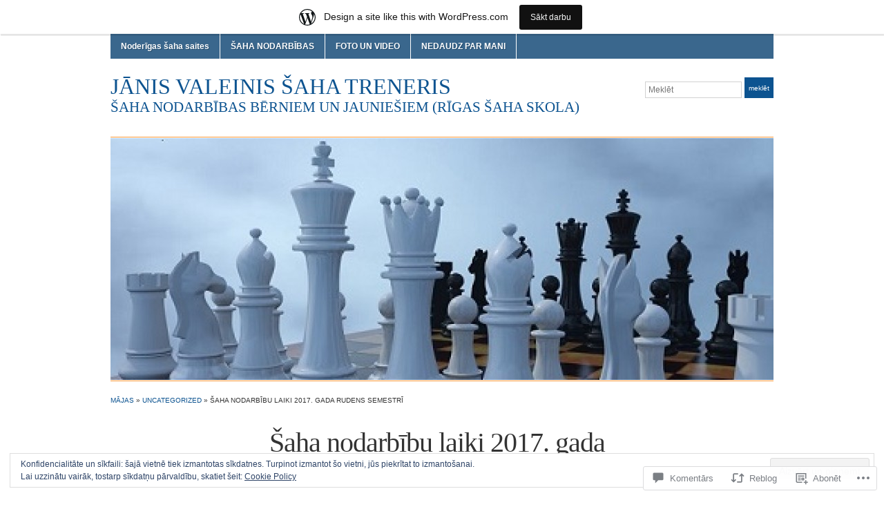

--- FILE ---
content_type: text/html; charset=UTF-8
request_url: https://janisvaleinis.wordpress.com/2017/09/08/saha-nodarbibu-laiki-2017-gada-rudens-semestri/
body_size: 44637
content:
<!DOCTYPE html>
<html lang="lv">
<head>
<meta charset="UTF-8" />

<title>Šaha nodarbību laiki 2017. gada rudens semestrī &laquo; JĀNIS VALEINIS šaha treneris</title>

<link rel="profile" href="http://gmpg.org/xfn/11" />
<link rel="pingback" href="https://janisvaleinis.wordpress.com/xmlrpc.php" />

<meta name='robots' content='max-image-preview:large' />
<link rel='dns-prefetch' href='//s0.wp.com' />
<link rel='dns-prefetch' href='//widgets.wp.com' />
<link rel='dns-prefetch' href='//af.pubmine.com' />
<link rel="alternate" type="application/rss+xml" title="JĀNIS VALEINIS šaha treneris&raquo; Plūsma" href="https://janisvaleinis.wordpress.com/feed/" />
<link rel="alternate" type="application/rss+xml" title="JĀNIS VALEINIS šaha treneris &raquo; komentāru plūsma" href="https://janisvaleinis.wordpress.com/comments/feed/" />
<link rel="alternate" type="application/rss+xml" title="JĀNIS VALEINIS šaha treneris &raquo; Šaha nodarbību laiki 2017. gada rudens&nbsp;semestrī plūsma" href="https://janisvaleinis.wordpress.com/2017/09/08/saha-nodarbibu-laiki-2017-gada-rudens-semestri/feed/" />
	<script type="text/javascript">
		/* <![CDATA[ */
		function addLoadEvent(func) {
			var oldonload = window.onload;
			if (typeof window.onload != 'function') {
				window.onload = func;
			} else {
				window.onload = function () {
					oldonload();
					func();
				}
			}
		}
		/* ]]> */
	</script>
	<link crossorigin='anonymous' rel='stylesheet' id='all-css-0-1' href='/_static/??-eJx9jNsKAjEMBX/IGhel4oP4Ld1tKN2mF5qU4t+7K6J4wcdJzgz0oqacBJNAbKpQcz4xdG8dCgO25ZuDR0Wmg2AsZAQZWK6E24l5A78DM0oxU3gwcEsQs220uBXXhlUls3zQvyL5gK/unb7mI2X3FKKpAcUnp0ZTYZm+X1b5Es/DUQ/6sDvp/XwDuKdkPw==&cssminify=yes' type='text/css' media='all' />
<style id='wp-emoji-styles-inline-css'>

	img.wp-smiley, img.emoji {
		display: inline !important;
		border: none !important;
		box-shadow: none !important;
		height: 1em !important;
		width: 1em !important;
		margin: 0 0.07em !important;
		vertical-align: -0.1em !important;
		background: none !important;
		padding: 0 !important;
	}
/*# sourceURL=wp-emoji-styles-inline-css */
</style>
<link crossorigin='anonymous' rel='stylesheet' id='all-css-2-1' href='/wp-content/plugins/gutenberg-core/v22.4.0/build/styles/block-library/style.min.css?m=1768935615i&cssminify=yes' type='text/css' media='all' />
<style id='wp-block-library-inline-css'>
.has-text-align-justify {
	text-align:justify;
}
.has-text-align-justify{text-align:justify;}

/*# sourceURL=wp-block-library-inline-css */
</style><style id='global-styles-inline-css'>
:root{--wp--preset--aspect-ratio--square: 1;--wp--preset--aspect-ratio--4-3: 4/3;--wp--preset--aspect-ratio--3-4: 3/4;--wp--preset--aspect-ratio--3-2: 3/2;--wp--preset--aspect-ratio--2-3: 2/3;--wp--preset--aspect-ratio--16-9: 16/9;--wp--preset--aspect-ratio--9-16: 9/16;--wp--preset--color--black: #000000;--wp--preset--color--cyan-bluish-gray: #abb8c3;--wp--preset--color--white: #ffffff;--wp--preset--color--pale-pink: #f78da7;--wp--preset--color--vivid-red: #cf2e2e;--wp--preset--color--luminous-vivid-orange: #ff6900;--wp--preset--color--luminous-vivid-amber: #fcb900;--wp--preset--color--light-green-cyan: #7bdcb5;--wp--preset--color--vivid-green-cyan: #00d084;--wp--preset--color--pale-cyan-blue: #8ed1fc;--wp--preset--color--vivid-cyan-blue: #0693e3;--wp--preset--color--vivid-purple: #9b51e0;--wp--preset--gradient--vivid-cyan-blue-to-vivid-purple: linear-gradient(135deg,rgb(6,147,227) 0%,rgb(155,81,224) 100%);--wp--preset--gradient--light-green-cyan-to-vivid-green-cyan: linear-gradient(135deg,rgb(122,220,180) 0%,rgb(0,208,130) 100%);--wp--preset--gradient--luminous-vivid-amber-to-luminous-vivid-orange: linear-gradient(135deg,rgb(252,185,0) 0%,rgb(255,105,0) 100%);--wp--preset--gradient--luminous-vivid-orange-to-vivid-red: linear-gradient(135deg,rgb(255,105,0) 0%,rgb(207,46,46) 100%);--wp--preset--gradient--very-light-gray-to-cyan-bluish-gray: linear-gradient(135deg,rgb(238,238,238) 0%,rgb(169,184,195) 100%);--wp--preset--gradient--cool-to-warm-spectrum: linear-gradient(135deg,rgb(74,234,220) 0%,rgb(151,120,209) 20%,rgb(207,42,186) 40%,rgb(238,44,130) 60%,rgb(251,105,98) 80%,rgb(254,248,76) 100%);--wp--preset--gradient--blush-light-purple: linear-gradient(135deg,rgb(255,206,236) 0%,rgb(152,150,240) 100%);--wp--preset--gradient--blush-bordeaux: linear-gradient(135deg,rgb(254,205,165) 0%,rgb(254,45,45) 50%,rgb(107,0,62) 100%);--wp--preset--gradient--luminous-dusk: linear-gradient(135deg,rgb(255,203,112) 0%,rgb(199,81,192) 50%,rgb(65,88,208) 100%);--wp--preset--gradient--pale-ocean: linear-gradient(135deg,rgb(255,245,203) 0%,rgb(182,227,212) 50%,rgb(51,167,181) 100%);--wp--preset--gradient--electric-grass: linear-gradient(135deg,rgb(202,248,128) 0%,rgb(113,206,126) 100%);--wp--preset--gradient--midnight: linear-gradient(135deg,rgb(2,3,129) 0%,rgb(40,116,252) 100%);--wp--preset--font-size--small: 13px;--wp--preset--font-size--medium: 20px;--wp--preset--font-size--large: 36px;--wp--preset--font-size--x-large: 42px;--wp--preset--font-family--albert-sans: 'Albert Sans', sans-serif;--wp--preset--font-family--alegreya: Alegreya, serif;--wp--preset--font-family--arvo: Arvo, serif;--wp--preset--font-family--bodoni-moda: 'Bodoni Moda', serif;--wp--preset--font-family--bricolage-grotesque: 'Bricolage Grotesque', sans-serif;--wp--preset--font-family--cabin: Cabin, sans-serif;--wp--preset--font-family--chivo: Chivo, sans-serif;--wp--preset--font-family--commissioner: Commissioner, sans-serif;--wp--preset--font-family--cormorant: Cormorant, serif;--wp--preset--font-family--courier-prime: 'Courier Prime', monospace;--wp--preset--font-family--crimson-pro: 'Crimson Pro', serif;--wp--preset--font-family--dm-mono: 'DM Mono', monospace;--wp--preset--font-family--dm-sans: 'DM Sans', sans-serif;--wp--preset--font-family--dm-serif-display: 'DM Serif Display', serif;--wp--preset--font-family--domine: Domine, serif;--wp--preset--font-family--eb-garamond: 'EB Garamond', serif;--wp--preset--font-family--epilogue: Epilogue, sans-serif;--wp--preset--font-family--fahkwang: Fahkwang, sans-serif;--wp--preset--font-family--figtree: Figtree, sans-serif;--wp--preset--font-family--fira-sans: 'Fira Sans', sans-serif;--wp--preset--font-family--fjalla-one: 'Fjalla One', sans-serif;--wp--preset--font-family--fraunces: Fraunces, serif;--wp--preset--font-family--gabarito: Gabarito, system-ui;--wp--preset--font-family--ibm-plex-mono: 'IBM Plex Mono', monospace;--wp--preset--font-family--ibm-plex-sans: 'IBM Plex Sans', sans-serif;--wp--preset--font-family--ibarra-real-nova: 'Ibarra Real Nova', serif;--wp--preset--font-family--instrument-serif: 'Instrument Serif', serif;--wp--preset--font-family--inter: Inter, sans-serif;--wp--preset--font-family--josefin-sans: 'Josefin Sans', sans-serif;--wp--preset--font-family--jost: Jost, sans-serif;--wp--preset--font-family--libre-baskerville: 'Libre Baskerville', serif;--wp--preset--font-family--libre-franklin: 'Libre Franklin', sans-serif;--wp--preset--font-family--literata: Literata, serif;--wp--preset--font-family--lora: Lora, serif;--wp--preset--font-family--merriweather: Merriweather, serif;--wp--preset--font-family--montserrat: Montserrat, sans-serif;--wp--preset--font-family--newsreader: Newsreader, serif;--wp--preset--font-family--noto-sans-mono: 'Noto Sans Mono', sans-serif;--wp--preset--font-family--nunito: Nunito, sans-serif;--wp--preset--font-family--open-sans: 'Open Sans', sans-serif;--wp--preset--font-family--overpass: Overpass, sans-serif;--wp--preset--font-family--pt-serif: 'PT Serif', serif;--wp--preset--font-family--petrona: Petrona, serif;--wp--preset--font-family--piazzolla: Piazzolla, serif;--wp--preset--font-family--playfair-display: 'Playfair Display', serif;--wp--preset--font-family--plus-jakarta-sans: 'Plus Jakarta Sans', sans-serif;--wp--preset--font-family--poppins: Poppins, sans-serif;--wp--preset--font-family--raleway: Raleway, sans-serif;--wp--preset--font-family--roboto: Roboto, sans-serif;--wp--preset--font-family--roboto-slab: 'Roboto Slab', serif;--wp--preset--font-family--rubik: Rubik, sans-serif;--wp--preset--font-family--rufina: Rufina, serif;--wp--preset--font-family--sora: Sora, sans-serif;--wp--preset--font-family--source-sans-3: 'Source Sans 3', sans-serif;--wp--preset--font-family--source-serif-4: 'Source Serif 4', serif;--wp--preset--font-family--space-mono: 'Space Mono', monospace;--wp--preset--font-family--syne: Syne, sans-serif;--wp--preset--font-family--texturina: Texturina, serif;--wp--preset--font-family--urbanist: Urbanist, sans-serif;--wp--preset--font-family--work-sans: 'Work Sans', sans-serif;--wp--preset--spacing--20: 0.44rem;--wp--preset--spacing--30: 0.67rem;--wp--preset--spacing--40: 1rem;--wp--preset--spacing--50: 1.5rem;--wp--preset--spacing--60: 2.25rem;--wp--preset--spacing--70: 3.38rem;--wp--preset--spacing--80: 5.06rem;--wp--preset--shadow--natural: 6px 6px 9px rgba(0, 0, 0, 0.2);--wp--preset--shadow--deep: 12px 12px 50px rgba(0, 0, 0, 0.4);--wp--preset--shadow--sharp: 6px 6px 0px rgba(0, 0, 0, 0.2);--wp--preset--shadow--outlined: 6px 6px 0px -3px rgb(255, 255, 255), 6px 6px rgb(0, 0, 0);--wp--preset--shadow--crisp: 6px 6px 0px rgb(0, 0, 0);}:where(body) { margin: 0; }:where(.is-layout-flex){gap: 0.5em;}:where(.is-layout-grid){gap: 0.5em;}body .is-layout-flex{display: flex;}.is-layout-flex{flex-wrap: wrap;align-items: center;}.is-layout-flex > :is(*, div){margin: 0;}body .is-layout-grid{display: grid;}.is-layout-grid > :is(*, div){margin: 0;}body{padding-top: 0px;padding-right: 0px;padding-bottom: 0px;padding-left: 0px;}:root :where(.wp-element-button, .wp-block-button__link){background-color: #32373c;border-width: 0;color: #fff;font-family: inherit;font-size: inherit;font-style: inherit;font-weight: inherit;letter-spacing: inherit;line-height: inherit;padding-top: calc(0.667em + 2px);padding-right: calc(1.333em + 2px);padding-bottom: calc(0.667em + 2px);padding-left: calc(1.333em + 2px);text-decoration: none;text-transform: inherit;}.has-black-color{color: var(--wp--preset--color--black) !important;}.has-cyan-bluish-gray-color{color: var(--wp--preset--color--cyan-bluish-gray) !important;}.has-white-color{color: var(--wp--preset--color--white) !important;}.has-pale-pink-color{color: var(--wp--preset--color--pale-pink) !important;}.has-vivid-red-color{color: var(--wp--preset--color--vivid-red) !important;}.has-luminous-vivid-orange-color{color: var(--wp--preset--color--luminous-vivid-orange) !important;}.has-luminous-vivid-amber-color{color: var(--wp--preset--color--luminous-vivid-amber) !important;}.has-light-green-cyan-color{color: var(--wp--preset--color--light-green-cyan) !important;}.has-vivid-green-cyan-color{color: var(--wp--preset--color--vivid-green-cyan) !important;}.has-pale-cyan-blue-color{color: var(--wp--preset--color--pale-cyan-blue) !important;}.has-vivid-cyan-blue-color{color: var(--wp--preset--color--vivid-cyan-blue) !important;}.has-vivid-purple-color{color: var(--wp--preset--color--vivid-purple) !important;}.has-black-background-color{background-color: var(--wp--preset--color--black) !important;}.has-cyan-bluish-gray-background-color{background-color: var(--wp--preset--color--cyan-bluish-gray) !important;}.has-white-background-color{background-color: var(--wp--preset--color--white) !important;}.has-pale-pink-background-color{background-color: var(--wp--preset--color--pale-pink) !important;}.has-vivid-red-background-color{background-color: var(--wp--preset--color--vivid-red) !important;}.has-luminous-vivid-orange-background-color{background-color: var(--wp--preset--color--luminous-vivid-orange) !important;}.has-luminous-vivid-amber-background-color{background-color: var(--wp--preset--color--luminous-vivid-amber) !important;}.has-light-green-cyan-background-color{background-color: var(--wp--preset--color--light-green-cyan) !important;}.has-vivid-green-cyan-background-color{background-color: var(--wp--preset--color--vivid-green-cyan) !important;}.has-pale-cyan-blue-background-color{background-color: var(--wp--preset--color--pale-cyan-blue) !important;}.has-vivid-cyan-blue-background-color{background-color: var(--wp--preset--color--vivid-cyan-blue) !important;}.has-vivid-purple-background-color{background-color: var(--wp--preset--color--vivid-purple) !important;}.has-black-border-color{border-color: var(--wp--preset--color--black) !important;}.has-cyan-bluish-gray-border-color{border-color: var(--wp--preset--color--cyan-bluish-gray) !important;}.has-white-border-color{border-color: var(--wp--preset--color--white) !important;}.has-pale-pink-border-color{border-color: var(--wp--preset--color--pale-pink) !important;}.has-vivid-red-border-color{border-color: var(--wp--preset--color--vivid-red) !important;}.has-luminous-vivid-orange-border-color{border-color: var(--wp--preset--color--luminous-vivid-orange) !important;}.has-luminous-vivid-amber-border-color{border-color: var(--wp--preset--color--luminous-vivid-amber) !important;}.has-light-green-cyan-border-color{border-color: var(--wp--preset--color--light-green-cyan) !important;}.has-vivid-green-cyan-border-color{border-color: var(--wp--preset--color--vivid-green-cyan) !important;}.has-pale-cyan-blue-border-color{border-color: var(--wp--preset--color--pale-cyan-blue) !important;}.has-vivid-cyan-blue-border-color{border-color: var(--wp--preset--color--vivid-cyan-blue) !important;}.has-vivid-purple-border-color{border-color: var(--wp--preset--color--vivid-purple) !important;}.has-vivid-cyan-blue-to-vivid-purple-gradient-background{background: var(--wp--preset--gradient--vivid-cyan-blue-to-vivid-purple) !important;}.has-light-green-cyan-to-vivid-green-cyan-gradient-background{background: var(--wp--preset--gradient--light-green-cyan-to-vivid-green-cyan) !important;}.has-luminous-vivid-amber-to-luminous-vivid-orange-gradient-background{background: var(--wp--preset--gradient--luminous-vivid-amber-to-luminous-vivid-orange) !important;}.has-luminous-vivid-orange-to-vivid-red-gradient-background{background: var(--wp--preset--gradient--luminous-vivid-orange-to-vivid-red) !important;}.has-very-light-gray-to-cyan-bluish-gray-gradient-background{background: var(--wp--preset--gradient--very-light-gray-to-cyan-bluish-gray) !important;}.has-cool-to-warm-spectrum-gradient-background{background: var(--wp--preset--gradient--cool-to-warm-spectrum) !important;}.has-blush-light-purple-gradient-background{background: var(--wp--preset--gradient--blush-light-purple) !important;}.has-blush-bordeaux-gradient-background{background: var(--wp--preset--gradient--blush-bordeaux) !important;}.has-luminous-dusk-gradient-background{background: var(--wp--preset--gradient--luminous-dusk) !important;}.has-pale-ocean-gradient-background{background: var(--wp--preset--gradient--pale-ocean) !important;}.has-electric-grass-gradient-background{background: var(--wp--preset--gradient--electric-grass) !important;}.has-midnight-gradient-background{background: var(--wp--preset--gradient--midnight) !important;}.has-small-font-size{font-size: var(--wp--preset--font-size--small) !important;}.has-medium-font-size{font-size: var(--wp--preset--font-size--medium) !important;}.has-large-font-size{font-size: var(--wp--preset--font-size--large) !important;}.has-x-large-font-size{font-size: var(--wp--preset--font-size--x-large) !important;}.has-albert-sans-font-family{font-family: var(--wp--preset--font-family--albert-sans) !important;}.has-alegreya-font-family{font-family: var(--wp--preset--font-family--alegreya) !important;}.has-arvo-font-family{font-family: var(--wp--preset--font-family--arvo) !important;}.has-bodoni-moda-font-family{font-family: var(--wp--preset--font-family--bodoni-moda) !important;}.has-bricolage-grotesque-font-family{font-family: var(--wp--preset--font-family--bricolage-grotesque) !important;}.has-cabin-font-family{font-family: var(--wp--preset--font-family--cabin) !important;}.has-chivo-font-family{font-family: var(--wp--preset--font-family--chivo) !important;}.has-commissioner-font-family{font-family: var(--wp--preset--font-family--commissioner) !important;}.has-cormorant-font-family{font-family: var(--wp--preset--font-family--cormorant) !important;}.has-courier-prime-font-family{font-family: var(--wp--preset--font-family--courier-prime) !important;}.has-crimson-pro-font-family{font-family: var(--wp--preset--font-family--crimson-pro) !important;}.has-dm-mono-font-family{font-family: var(--wp--preset--font-family--dm-mono) !important;}.has-dm-sans-font-family{font-family: var(--wp--preset--font-family--dm-sans) !important;}.has-dm-serif-display-font-family{font-family: var(--wp--preset--font-family--dm-serif-display) !important;}.has-domine-font-family{font-family: var(--wp--preset--font-family--domine) !important;}.has-eb-garamond-font-family{font-family: var(--wp--preset--font-family--eb-garamond) !important;}.has-epilogue-font-family{font-family: var(--wp--preset--font-family--epilogue) !important;}.has-fahkwang-font-family{font-family: var(--wp--preset--font-family--fahkwang) !important;}.has-figtree-font-family{font-family: var(--wp--preset--font-family--figtree) !important;}.has-fira-sans-font-family{font-family: var(--wp--preset--font-family--fira-sans) !important;}.has-fjalla-one-font-family{font-family: var(--wp--preset--font-family--fjalla-one) !important;}.has-fraunces-font-family{font-family: var(--wp--preset--font-family--fraunces) !important;}.has-gabarito-font-family{font-family: var(--wp--preset--font-family--gabarito) !important;}.has-ibm-plex-mono-font-family{font-family: var(--wp--preset--font-family--ibm-plex-mono) !important;}.has-ibm-plex-sans-font-family{font-family: var(--wp--preset--font-family--ibm-plex-sans) !important;}.has-ibarra-real-nova-font-family{font-family: var(--wp--preset--font-family--ibarra-real-nova) !important;}.has-instrument-serif-font-family{font-family: var(--wp--preset--font-family--instrument-serif) !important;}.has-inter-font-family{font-family: var(--wp--preset--font-family--inter) !important;}.has-josefin-sans-font-family{font-family: var(--wp--preset--font-family--josefin-sans) !important;}.has-jost-font-family{font-family: var(--wp--preset--font-family--jost) !important;}.has-libre-baskerville-font-family{font-family: var(--wp--preset--font-family--libre-baskerville) !important;}.has-libre-franklin-font-family{font-family: var(--wp--preset--font-family--libre-franklin) !important;}.has-literata-font-family{font-family: var(--wp--preset--font-family--literata) !important;}.has-lora-font-family{font-family: var(--wp--preset--font-family--lora) !important;}.has-merriweather-font-family{font-family: var(--wp--preset--font-family--merriweather) !important;}.has-montserrat-font-family{font-family: var(--wp--preset--font-family--montserrat) !important;}.has-newsreader-font-family{font-family: var(--wp--preset--font-family--newsreader) !important;}.has-noto-sans-mono-font-family{font-family: var(--wp--preset--font-family--noto-sans-mono) !important;}.has-nunito-font-family{font-family: var(--wp--preset--font-family--nunito) !important;}.has-open-sans-font-family{font-family: var(--wp--preset--font-family--open-sans) !important;}.has-overpass-font-family{font-family: var(--wp--preset--font-family--overpass) !important;}.has-pt-serif-font-family{font-family: var(--wp--preset--font-family--pt-serif) !important;}.has-petrona-font-family{font-family: var(--wp--preset--font-family--petrona) !important;}.has-piazzolla-font-family{font-family: var(--wp--preset--font-family--piazzolla) !important;}.has-playfair-display-font-family{font-family: var(--wp--preset--font-family--playfair-display) !important;}.has-plus-jakarta-sans-font-family{font-family: var(--wp--preset--font-family--plus-jakarta-sans) !important;}.has-poppins-font-family{font-family: var(--wp--preset--font-family--poppins) !important;}.has-raleway-font-family{font-family: var(--wp--preset--font-family--raleway) !important;}.has-roboto-font-family{font-family: var(--wp--preset--font-family--roboto) !important;}.has-roboto-slab-font-family{font-family: var(--wp--preset--font-family--roboto-slab) !important;}.has-rubik-font-family{font-family: var(--wp--preset--font-family--rubik) !important;}.has-rufina-font-family{font-family: var(--wp--preset--font-family--rufina) !important;}.has-sora-font-family{font-family: var(--wp--preset--font-family--sora) !important;}.has-source-sans-3-font-family{font-family: var(--wp--preset--font-family--source-sans-3) !important;}.has-source-serif-4-font-family{font-family: var(--wp--preset--font-family--source-serif-4) !important;}.has-space-mono-font-family{font-family: var(--wp--preset--font-family--space-mono) !important;}.has-syne-font-family{font-family: var(--wp--preset--font-family--syne) !important;}.has-texturina-font-family{font-family: var(--wp--preset--font-family--texturina) !important;}.has-urbanist-font-family{font-family: var(--wp--preset--font-family--urbanist) !important;}.has-work-sans-font-family{font-family: var(--wp--preset--font-family--work-sans) !important;}
/*# sourceURL=global-styles-inline-css */
</style>

<style id='classic-theme-styles-inline-css'>
.wp-block-button__link{background-color:#32373c;border-radius:9999px;box-shadow:none;color:#fff;font-size:1.125em;padding:calc(.667em + 2px) calc(1.333em + 2px);text-decoration:none}.wp-block-file__button{background:#32373c;color:#fff}.wp-block-accordion-heading{margin:0}.wp-block-accordion-heading__toggle{background-color:inherit!important;color:inherit!important}.wp-block-accordion-heading__toggle:not(:focus-visible){outline:none}.wp-block-accordion-heading__toggle:focus,.wp-block-accordion-heading__toggle:hover{background-color:inherit!important;border:none;box-shadow:none;color:inherit;padding:var(--wp--preset--spacing--20,1em) 0;text-decoration:none}.wp-block-accordion-heading__toggle:focus-visible{outline:auto;outline-offset:0}
/*# sourceURL=/wp-content/plugins/gutenberg-core/v22.4.0/build/styles/block-library/classic.min.css */
</style>
<link crossorigin='anonymous' rel='stylesheet' id='all-css-4-1' href='/_static/??-eJx9jksOwjAMRC9EsEAtnwXiKCgfC1LqJIqd9vq4qtgAYmPJM/PsgbkYn5NgEqBmytjuMTH4XFF1KlZAE4QhWhyRNLb1zBv4jc1FGeNcqchsdFJsZOShIP/jBpRi/dOotJ5YDeCW3t5twhRyBdskkxWJ/osCrh5ci2OACavTzyoulflzX7pc6bI7Hk777tx1/fACNXxjkA==&cssminify=yes' type='text/css' media='all' />
<link rel='stylesheet' id='verbum-gutenberg-css-css' href='https://widgets.wp.com/verbum-block-editor/block-editor.css?ver=1738686361' media='all' />
<link crossorigin='anonymous' rel='stylesheet' id='all-css-6-1' href='/_static/??-eJx9i0kOwjAMAD9EMItEekG8xTVuCHLiqHZU9feUW7lwm5FmYGmBtDpXB39xYYPWR0DCJ5dMCOar8JHMDrBLSw9NesrVYOZRNG2YYKt2+m9KrEGU0LPWHwmTYJ6/66Pcz/EWr6c4XIb3B+57Pc8=&cssminify=yes' type='text/css' media='all' />
<style id='jetpack-global-styles-frontend-style-inline-css'>
:root { --font-headings: unset; --font-base: unset; --font-headings-default: -apple-system,BlinkMacSystemFont,"Segoe UI",Roboto,Oxygen-Sans,Ubuntu,Cantarell,"Helvetica Neue",sans-serif; --font-base-default: -apple-system,BlinkMacSystemFont,"Segoe UI",Roboto,Oxygen-Sans,Ubuntu,Cantarell,"Helvetica Neue",sans-serif;}
/*# sourceURL=jetpack-global-styles-frontend-style-inline-css */
</style>
<link crossorigin='anonymous' rel='stylesheet' id='all-css-8-1' href='/_static/??-eJyNjcsKAjEMRX/IGtQZBxfip0hMS9sxTYppGfx7H7gRN+7ugcs5sFRHKi1Ig9Jd5R6zGMyhVaTrh8G6QFHfORhYwlvw6P39PbPENZmt4G/ROQuBKWVkxxrVvuBH1lIoz2waILJekF+HUzlupnG3nQ77YZwfuRJIaQ==&cssminify=yes' type='text/css' media='all' />
<script type="text/javascript" id="jetpack_related-posts-js-extra">
/* <![CDATA[ */
var related_posts_js_options = {"post_heading":"h4"};
//# sourceURL=jetpack_related-posts-js-extra
/* ]]> */
</script>
<script type="text/javascript" id="wpcom-actionbar-placeholder-js-extra">
/* <![CDATA[ */
var actionbardata = {"siteID":"58776579","postID":"795","siteURL":"https://janisvaleinis.wordpress.com","xhrURL":"https://janisvaleinis.wordpress.com/wp-admin/admin-ajax.php","nonce":"790e1839d9","isLoggedIn":"","statusMessage":"","subsEmailDefault":"instantly","proxyScriptUrl":"https://s0.wp.com/wp-content/js/wpcom-proxy-request.js?m=1513050504i&amp;ver=20211021","shortlink":"https://wp.me/p3YCtl-cP","i18n":{"followedText":"New posts from this site will now appear in your \u003Ca href=\"https://wordpress.com/reader\"\u003EReader\u003C/a\u003E","foldBar":"Sak\u013caut \u0161o joslu","unfoldBar":"Satura s\u0101nu josla","shortLinkCopied":"Shortlink copied to clipboard."}};
//# sourceURL=wpcom-actionbar-placeholder-js-extra
/* ]]> */
</script>
<script type="text/javascript" id="jetpack-mu-wpcom-settings-js-before">
/* <![CDATA[ */
var JETPACK_MU_WPCOM_SETTINGS = {"assetsUrl":"https://s0.wp.com/wp-content/mu-plugins/jetpack-mu-wpcom-plugin/sun/jetpack_vendor/automattic/jetpack-mu-wpcom/src/build/"};
//# sourceURL=jetpack-mu-wpcom-settings-js-before
/* ]]> */
</script>
<script crossorigin='anonymous' type='text/javascript'  src='/_static/??-eJx1j1EKwjAQRC/kdq1Q2h/xKFKTEBKTTcwm1t7eFKtU0K9hmOENg1MEESgryugLRFe0IUarchzFdfXIhfBsSOClGCcxKTdmJSEGzvztGm+osbzDDdfWjssQU3jM76zCXJGKl9DeikrzKlvA3xJ4o1Md/bV2cUF/fkwhyVEyCDcyv0DCR7wfFgEKBFrGVBEnf2z7rtu3bT8M9gk9l2bI'></script>
<script type="text/javascript" id="rlt-proxy-js-after">
/* <![CDATA[ */
	rltInitialize( {"token":null,"iframeOrigins":["https:\/\/widgets.wp.com"]} );
//# sourceURL=rlt-proxy-js-after
/* ]]> */
</script>
<link rel="EditURI" type="application/rsd+xml" title="RSD" href="https://janisvaleinis.wordpress.com/xmlrpc.php?rsd" />
<meta name="generator" content="WordPress.com" />
<link rel="canonical" href="https://janisvaleinis.wordpress.com/2017/09/08/saha-nodarbibu-laiki-2017-gada-rudens-semestri/" />
<link rel='shortlink' href='https://wp.me/p3YCtl-cP' />
<link rel="alternate" type="application/json+oembed" href="https://public-api.wordpress.com/oembed/?format=json&amp;url=https%3A%2F%2Fjanisvaleinis.wordpress.com%2F2017%2F09%2F08%2Fsaha-nodarbibu-laiki-2017-gada-rudens-semestri%2F&amp;for=wpcom-auto-discovery" /><link rel="alternate" type="application/xml+oembed" href="https://public-api.wordpress.com/oembed/?format=xml&amp;url=https%3A%2F%2Fjanisvaleinis.wordpress.com%2F2017%2F09%2F08%2Fsaha-nodarbibu-laiki-2017-gada-rudens-semestri%2F&amp;for=wpcom-auto-discovery" />
<!-- Jetpack Open Graph Tags -->
<meta property="og:type" content="article" />
<meta property="og:title" content="Šaha nodarbību laiki 2017. gada rudens semestrī" />
<meta property="og:url" content="https://janisvaleinis.wordpress.com/2017/09/08/saha-nodarbibu-laiki-2017-gada-rudens-semestri/" />
<meta property="og:description" content="Sveicieni visiem jaunajā mācību gadā! Šaha nodarbības notiks Āgenskalna sākumskolā: 1) Pirmdienās un trešdienās 14:30 &#8211; 15:30 (iesācējiem); 2) Pirmdienās un trešdienās 15:30 &#8211; 17:00 (ar…" />
<meta property="article:published_time" content="2017-09-08T10:13:07+00:00" />
<meta property="article:modified_time" content="2017-09-08T10:13:07+00:00" />
<meta property="og:site_name" content="JĀNIS VALEINIS šaha treneris" />
<meta property="og:image" content="https://s0.wp.com/i/blank.jpg?m=1383295312i" />
<meta property="og:image:width" content="200" />
<meta property="og:image:height" content="200" />
<meta property="og:image:alt" content="" />
<meta property="og:locale" content="lv_LV" />
<meta property="fb:app_id" content="249643311490" />
<meta property="article:publisher" content="https://www.facebook.com/WordPresscom" />
<meta name="twitter:text:title" content="Šaha nodarbību laiki 2017. gada rudens&nbsp;semestrī" />
<meta name="twitter:card" content="summary" />

<!-- End Jetpack Open Graph Tags -->
<link rel="shortcut icon" type="image/x-icon" href="https://s0.wp.com/i/favicon.ico?m=1713425267i" sizes="16x16 24x24 32x32 48x48" />
<link rel="icon" type="image/x-icon" href="https://s0.wp.com/i/favicon.ico?m=1713425267i" sizes="16x16 24x24 32x32 48x48" />
<link rel="apple-touch-icon" href="https://s0.wp.com/i/webclip.png?m=1713868326i" />
<link rel='openid.server' href='https://janisvaleinis.wordpress.com/?openidserver=1' />
<link rel='openid.delegate' href='https://janisvaleinis.wordpress.com/' />
<link rel="search" type="application/opensearchdescription+xml" href="https://janisvaleinis.wordpress.com/osd.xml" title="JĀNIS VALEINIS šaha treneris" />
<link rel="search" type="application/opensearchdescription+xml" href="https://s1.wp.com/opensearch.xml" title="WordPress.com" />
<style type="text/css">.recentcomments a{display:inline !important;padding:0 !important;margin:0 !important;}</style>		<style type="text/css">
			.recentcomments a {
				display: inline !important;
				padding: 0 !important;
				margin: 0 !important;
			}

			table.recentcommentsavatartop img.avatar, table.recentcommentsavatarend img.avatar {
				border: 0px;
				margin: 0;
			}

			table.recentcommentsavatartop a, table.recentcommentsavatarend a {
				border: 0px !important;
				background-color: transparent !important;
			}

			td.recentcommentsavatarend, td.recentcommentsavatartop {
				padding: 0px 0px 1px 0px;
				margin: 0px;
			}

			td.recentcommentstextend {
				border: none !important;
				padding: 0px 0px 2px 10px;
			}

			.rtl td.recentcommentstextend {
				padding: 0px 10px 2px 0px;
			}

			td.recentcommentstexttop {
				border: none;
				padding: 0px 0px 0px 10px;
			}

			.rtl td.recentcommentstexttop {
				padding: 0px 10px 0px 0px;
			}
		</style>
		<meta name="description" content="Sveicieni visiem jaunajā mācību gadā! Šaha nodarbības notiks Āgenskalna sākumskolā: 1) Pirmdienās un trešdienās 14:30 - 15:30 (iesācējiem); 2) Pirmdienās un trešdienās 15:30 - 17:00 (ar sporta klasēm vai samērā labām šaha iemaņām). reklama_sahs_AgenskalnaSakumskola_2017 Treneris Jānis Valeinis darbosies arī šaha skolā piektdienās no 14:30 - 17:00 ar bērniem līdz 12. gadiem, kuri piedalās starptautiskās sacensībās&hellip;" />
<script type="text/javascript">
/* <![CDATA[ */
var wa_client = {}; wa_client.cmd = []; wa_client.config = { 'blog_id': 58776579, 'blog_language': 'lv', 'is_wordads': false, 'hosting_type': 0, 'afp_account_id': null, 'afp_host_id': 5038568878849053, 'theme': 'pub/academica', '_': { 'title': 'Advertisement', 'privacy_settings': 'Privātuma iestatījumi' }, 'formats': [ 'inline', 'belowpost', 'bottom_sticky', 'sidebar_sticky_right', 'sidebar', 'gutenberg_rectangle', 'gutenberg_leaderboard', 'gutenberg_mobile_leaderboard', 'gutenberg_skyscraper' ] };
/* ]]> */
</script>
		<script type="text/javascript">

			window.doNotSellCallback = function() {

				var linkElements = [
					'a[href="https://wordpress.com/?ref=footer_blog"]',
					'a[href="https://wordpress.com/?ref=footer_website"]',
					'a[href="https://wordpress.com/?ref=vertical_footer"]',
					'a[href^="https://wordpress.com/?ref=footer_segment_"]',
				].join(',');

				var dnsLink = document.createElement( 'a' );
				dnsLink.href = 'https://wordpress.com/advertising-program-optout/';
				dnsLink.classList.add( 'do-not-sell-link' );
				dnsLink.rel = 'nofollow';
				dnsLink.style.marginLeft = '0.5em';
				dnsLink.textContent = 'Nepārdodiet un nedalieties ar manu personisko informāciju';

				var creditLinks = document.querySelectorAll( linkElements );

				if ( 0 === creditLinks.length ) {
					return false;
				}

				Array.prototype.forEach.call( creditLinks, function( el ) {
					el.insertAdjacentElement( 'afterend', dnsLink );
				});

				return true;
			};

		</script>
		<script type="text/javascript">
	window.google_analytics_uacct = "UA-52447-2";
</script>

<script type="text/javascript">
	var _gaq = _gaq || [];
	_gaq.push(['_setAccount', 'UA-52447-2']);
	_gaq.push(['_gat._anonymizeIp']);
	_gaq.push(['_setDomainName', 'wordpress.com']);
	_gaq.push(['_initData']);
	_gaq.push(['_trackPageview']);

	(function() {
		var ga = document.createElement('script'); ga.type = 'text/javascript'; ga.async = true;
		ga.src = ('https:' == document.location.protocol ? 'https://ssl' : 'http://www') + '.google-analytics.com/ga.js';
		(document.getElementsByTagName('head')[0] || document.getElementsByTagName('body')[0]).appendChild(ga);
	})();
</script>
<link crossorigin='anonymous' rel='stylesheet' id='all-css-0-3' href='/_static/??-eJyNjM0KgzAQBl9I/ag/lR6KjyK6LhJNNsHN4uuXQuvZ4wzD4EwlRcksGcHK5G11otg4p4n2H0NNMDohzD7SrtDTJT4qUi1wexDiYp4VNB3RlP3V/MX3N4T3o++aun892277AK5vOq4=&cssminify=yes' type='text/css' media='all' />
</head>
<body class="wp-singular post-template-default single single-post postid-795 single-format-standard wp-theme-pubacademica customizer-styles-applied jetpack-reblog-enabled has-marketing-bar has-marketing-bar-theme-academica">
	<div id="wrap">
		<div id="header" class="clearfix">

			<div id="main-nav">
				<ul id="menuhead" class="menu"><li id="menu-item-38" class="menu-item menu-item-type-post_type menu-item-object-page menu-item-38"><a href="https://janisvaleinis.wordpress.com/jaunumi/">Noderīgas šaha saites</a></li>
<li id="menu-item-39" class="menu-item menu-item-type-post_type menu-item-object-page menu-item-39"><a href="https://janisvaleinis.wordpress.com/saha-nodarbibas/">ŠAHA NODARBĪBAS</a></li>
<li id="menu-item-40" class="menu-item menu-item-type-post_type menu-item-object-page menu-item-40"><a href="https://janisvaleinis.wordpress.com/foto-un-video/">FOTO UN VIDEO</a></li>
<li id="menu-item-41" class="menu-item menu-item-type-post_type menu-item-object-page menu-item-41"><a href="https://janisvaleinis.wordpress.com/nedaudz-par-mani/">NEDAUDZ PAR MANI</a></li>
</ul>			</div><!-- end #main-nav -->

			<div id="logo">
				<h1 id="site-title">
					<a href="https://janisvaleinis.wordpress.com" title="JĀNIS VALEINIS šaha treneris - Šaha nodarbības bērniem un jauniešiem (Rīgas Šaha skola)" rel="home">
						JĀNIS VALEINIS šaha treneris					</a>
				</h1>
				<p id="site-description">Šaha nodarbības bērniem un jauniešiem (Rīgas Šaha skola)</p>
			</div><!-- end #logo -->

			<div id="search">
				<form method="get" id="searchform" action="https://janisvaleinis.wordpress.com/">
	<label for="s" class="assistive-text hidden">Meklēt</label>
	<input id="s" type="text" name="s" placeholder="Meklēt">
	<button id="searchsubmit" name="submit" type="submit">Meklēt</button>
</form>			</div><!-- end #search -->

			
<div id="social">
	<ul>
			</ul>
</div>
		</div><!-- end #header -->

			<div id="slider-wrap">
		<a href="https://janisvaleinis.wordpress.com/" title="JĀNIS VALEINIS šaha treneris" rel="home">
			<span class="assistive-text">JĀNIS VALEINIS šaha treneris</span>
			<img src="https://janisvaleinis.wordpress.com/wp-content/uploads/2013/10/cropped-sahs5.jpg" width="960" height="350" alt="" />
		</a>
	</div><!-- end #slider-wrap -->
	
<div id="content" class="clearfix">

	
	<div class="column column-title">
		<div id="crumbs">
	<p><a href="https://janisvaleinis.wordpress.com">Mājas</a> &raquo; <a href="https://janisvaleinis.wordpress.com/category/uncategorized/">Uncategorized</a> &raquo; <span class="current">Šaha nodarbību laiki 2017. gada rudens&nbsp;semestrī</span></p>
</div><!-- end #crumbs -->		<h1 class="title-header">Šaha nodarbību laiki 2017. gada rudens&nbsp;semestrī</h1>	</div><!-- end .column-title -->

		<div class="column column-narrow">
		<div id="search-2" class="widget clearfix widget_search"><form method="get" id="searchform" action="https://janisvaleinis.wordpress.com/">
	<label for="s" class="assistive-text hidden">Meklēt</label>
	<input id="s" type="text" name="s" placeholder="Meklēt">
	<button id="searchsubmit" name="submit" type="submit">Meklēt</button>
</form></div>
		<div id="recent-posts-2" class="widget clearfix widget_recent_entries">
		<h3 class="heading">Jaunākās ziņas</h3>
		<ul>
											<li>
					<a href="https://janisvaleinis.wordpress.com/2019/05/15/pirmais-agenskalna-sakumskolas-cempionats-saha/">Pirmais Āgenskalna sākumskolas čempionāts&nbsp;šahā</a>
									</li>
											<li>
					<a href="https://janisvaleinis.wordpress.com/2018/09/04/nodarbibu-laiki-un-iesnieguma-forma-2018-2019-macibu-gadam/">Nodarbību laiki un iesnieguma forma 2018/2019. mācību&nbsp;gadam.</a>
									</li>
											<li>
					<a href="https://janisvaleinis.wordpress.com/2018/05/18/latvijas-skolu-saha-olimpidade/">Latvijas Skolu šaha&nbsp;olimpidāde</a>
									</li>
											<li>
					<a href="https://janisvaleinis.wordpress.com/2018/05/06/3-sporta-klase-vairakiem-audzekniem/">3 sporta klase vairākiem&nbsp;audzēkņiem!</a>
									</li>
											<li>
					<a href="https://janisvaleinis.wordpress.com/2018/03/15/ieva-valeine-latvijas-cempione-meitenem-lidz-10-gadiem/">Ieva Valeine &#8211; Latvijas čempione meitenēm līdz 10&nbsp;gadiem!</a>
									</li>
					</ul>

		</div><div id="recent-comments-2" class="widget clearfix widget_recent_comments"><h3 class="heading">Jaunākie komentāri</h3></div><div id="archives-2" class="widget clearfix widget_archive"><h3 class="heading">Arhīvi</h3>
			<ul>
					<li><a href='https://janisvaleinis.wordpress.com/2019/05/'>maijs (2019)</a></li>
	<li><a href='https://janisvaleinis.wordpress.com/2018/09/'>septembris (2018)</a></li>
	<li><a href='https://janisvaleinis.wordpress.com/2018/05/'>maijs (2018)</a></li>
	<li><a href='https://janisvaleinis.wordpress.com/2018/03/'>marts (2018)</a></li>
	<li><a href='https://janisvaleinis.wordpress.com/2018/02/'>februāris (2018)</a></li>
	<li><a href='https://janisvaleinis.wordpress.com/2017/11/'>novembris (2017)</a></li>
	<li><a href='https://janisvaleinis.wordpress.com/2017/10/'>oktobris (2017)</a></li>
	<li><a href='https://janisvaleinis.wordpress.com/2017/09/'>septembris (2017)</a></li>
	<li><a href='https://janisvaleinis.wordpress.com/2017/04/'>aprīlis (2017)</a></li>
	<li><a href='https://janisvaleinis.wordpress.com/2017/03/'>marts (2017)</a></li>
	<li><a href='https://janisvaleinis.wordpress.com/2017/02/'>februāris (2017)</a></li>
	<li><a href='https://janisvaleinis.wordpress.com/2017/01/'>janvāris (2017)</a></li>
	<li><a href='https://janisvaleinis.wordpress.com/2016/12/'>decembris (2016)</a></li>
	<li><a href='https://janisvaleinis.wordpress.com/2016/11/'>novembris (2016)</a></li>
	<li><a href='https://janisvaleinis.wordpress.com/2016/10/'>oktobris (2016)</a></li>
	<li><a href='https://janisvaleinis.wordpress.com/2016/09/'>septembris (2016)</a></li>
	<li><a href='https://janisvaleinis.wordpress.com/2016/05/'>maijs (2016)</a></li>
	<li><a href='https://janisvaleinis.wordpress.com/2016/03/'>marts (2016)</a></li>
	<li><a href='https://janisvaleinis.wordpress.com/2015/12/'>decembris (2015)</a></li>
	<li><a href='https://janisvaleinis.wordpress.com/2015/11/'>novembris (2015)</a></li>
	<li><a href='https://janisvaleinis.wordpress.com/2015/10/'>oktobris (2015)</a></li>
	<li><a href='https://janisvaleinis.wordpress.com/2015/09/'>septembris (2015)</a></li>
	<li><a href='https://janisvaleinis.wordpress.com/2015/05/'>maijs (2015)</a></li>
	<li><a href='https://janisvaleinis.wordpress.com/2015/03/'>marts (2015)</a></li>
	<li><a href='https://janisvaleinis.wordpress.com/2015/02/'>februāris (2015)</a></li>
	<li><a href='https://janisvaleinis.wordpress.com/2014/12/'>decembris (2014)</a></li>
	<li><a href='https://janisvaleinis.wordpress.com/2014/11/'>novembris (2014)</a></li>
	<li><a href='https://janisvaleinis.wordpress.com/2014/10/'>oktobris (2014)</a></li>
	<li><a href='https://janisvaleinis.wordpress.com/2014/09/'>septembris (2014)</a></li>
	<li><a href='https://janisvaleinis.wordpress.com/2014/03/'>marts (2014)</a></li>
	<li><a href='https://janisvaleinis.wordpress.com/2014/01/'>janvāris (2014)</a></li>
	<li><a href='https://janisvaleinis.wordpress.com/2013/12/'>decembris (2013)</a></li>
	<li><a href='https://janisvaleinis.wordpress.com/2013/11/'>novembris (2013)</a></li>
	<li><a href='https://janisvaleinis.wordpress.com/2013/10/'>oktobris (2013)</a></li>
			</ul>

			</div><div id="categories-2" class="widget clearfix widget_categories"><h3 class="heading">Kategorijas</h3>
			<ul>
					<li class="cat-item cat-item-1"><a href="https://janisvaleinis.wordpress.com/category/uncategorized/">Uncategorized</a>
</li>
			</ul>

			</div><div id="meta-2" class="widget clearfix widget_meta"><h3 class="heading">Meta</h3>
		<ul>
			<li><a class="click-register" href="https://wordpress.com/start/lv?ref=wplogin">Create account</a></li>			<li><a href="https://janisvaleinis.wordpress.com/wp-login.php">Pieteikties</a></li>
			<li><a href="https://janisvaleinis.wordpress.com/feed/">Ierakstu plūsma</a></li>
			<li><a href="https://janisvaleinis.wordpress.com/comments/feed/">Komentāru padeve</a></li>

			<li><a href="https://wordpress.com/" title="Spēcināts ar WordPress, augstas kvalitātes semantisku publicēšanas programmatūru.">WordPress.com</a></li>
		</ul>

		</div>	</div><!-- end .column-narrow -->
	
	<div class="column column-content single">

		
<div id="post-795" class="post-795 post type-post status-publish format-standard hentry category-uncategorized">

	<div class="entry-content clearfix">
		<p>Sveicieni visiem jaunajā mācību gadā! Šaha nodarbības notiks <strong>Āgenskalna sākumskolā</strong>:</p>
<p>1) <strong>Pirmdienās un trešdienās 14:30 &#8211; 15:30 </strong>(iesācējiem);</p>
<p>2)<strong> Pirmdienās un trešdienās 15:30 &#8211; 17:00</strong> (ar sporta klasēm vai samērā labām šaha iemaņām).</p>
<p><a title="reklama_sahs_AgenskalnaSakumskola_2017" href="https://janisvaleinis.wordpress.com/wp-content/uploads/2017/09/reklama_sahs_agenskalnasakumskola_2017.doc">reklama_sahs_AgenskalnaSakumskola_2017</a></p>
<p><em>Treneris Jānis Valeinis darbosies arī šaha skolā piektdienās no 14:30 &#8211; 17:00 ar bērniem līdz 12. gadiem, kuri piedalās starptautiskās sacensībās (pieteikties pa telefonu vai e-pastu)!</em></p>
<div id="atatags-370373-6974019ac96cd">
		<script type="text/javascript">
			__ATA = window.__ATA || {};
			__ATA.cmd = window.__ATA.cmd || [];
			__ATA.cmd.push(function() {
				__ATA.initVideoSlot('atatags-370373-6974019ac96cd', {
					sectionId: '370373',
					format: 'inread'
				});
			});
		</script>
	</div><span id="wordads-inline-marker" style="display: none;"></span><div id="jp-post-flair" class="sharedaddy sd-like-enabled sd-sharing-enabled"><div class="sharedaddy sd-sharing-enabled"><div class="robots-nocontent sd-block sd-social sd-social-icon-text sd-sharing"><h3 class="sd-title">Dalīties ar šo:</h3><div class="sd-content"><ul><li class="share-twitter"><a rel="nofollow noopener noreferrer"
				data-shared="sharing-twitter-795"
				class="share-twitter sd-button share-icon"
				href="https://janisvaleinis.wordpress.com/2017/09/08/saha-nodarbibu-laiki-2017-gada-rudens-semestri/?share=twitter"
				target="_blank"
				aria-labelledby="sharing-twitter-795"
				>
				<span id="sharing-twitter-795" hidden>Share on X(Atvērsies jaunā logā)</span>
				<span>X</span>
			</a></li><li class="share-facebook"><a rel="nofollow noopener noreferrer"
				data-shared="sharing-facebook-795"
				class="share-facebook sd-button share-icon"
				href="https://janisvaleinis.wordpress.com/2017/09/08/saha-nodarbibu-laiki-2017-gada-rudens-semestri/?share=facebook"
				target="_blank"
				aria-labelledby="sharing-facebook-795"
				>
				<span id="sharing-facebook-795" hidden>Koplietot Facebook(Atvērsies jaunā logā)</span>
				<span>Facebook</span>
			</a></li><li class="share-end"></li></ul></div></div></div><div class='sharedaddy sd-block sd-like jetpack-likes-widget-wrapper jetpack-likes-widget-unloaded' id='like-post-wrapper-58776579-795-6974019ac9b2d' data-src='//widgets.wp.com/likes/index.html?ver=20260123#blog_id=58776579&amp;post_id=795&amp;origin=janisvaleinis.wordpress.com&amp;obj_id=58776579-795-6974019ac9b2d' data-name='like-post-frame-58776579-795-6974019ac9b2d' data-title='Like or Reblog'><div class='likes-widget-placeholder post-likes-widget-placeholder' style='height: 55px;'><span class='button'><span>Patīk</span></span> <span class='loading'>Notiek ielāde...</span></div><span class='sd-text-color'></span><a class='sd-link-color'></a></div>
<div id='jp-relatedposts' class='jp-relatedposts' >
	<h3 class="jp-relatedposts-headline"><em>Related</em></h3>
</div></div>	</div><!-- end .entry-content -->

	<div class="entry-meta">
		<span class="by-author">By <span class="author vcard"><a class="url fn n" href="https://janisvaleinis.wordpress.com/author/jvaleinis/" title="Skatīt visus jvaleinis rakstus" rel="author">jvaleinis</a></span> </span>in <span class="category"><a href="https://janisvaleinis.wordpress.com/category/uncategorized/" rel="category tag">Uncategorized</a></span> on <span class="datetime"><a href="https://janisvaleinis.wordpress.com/2017/09/08/saha-nodarbibu-laiki-2017-gada-rudens-semestri/" title="10:13 AM" rel="bookmark"><time class="entry-date" datetime="2017-09-08T10:13:07+00:00" pubdate>8 septembrī, 2017</time></a></span>.	</div><!-- end .entry-meta -->

</div><!-- end #post-## -->
		<div class="navigation clearfix">
			<span class="alignleft"><a href="https://janisvaleinis.wordpress.com/2017/04/24/iesaceju-turnira-ar-8-punktiem-no-8-partijam-uzvar-valters-davis/" rel="prev"><span class="meta-nav">&larr;</span> Iesācēju turnīrā ar 8 punktiem no 8 partijām uzvar Valters&nbsp;Dāvis!</a></span>			<span class="alignright"><a href="https://janisvaleinis.wordpress.com/2017/09/11/pasaules-cempionats-kadetiem-lidz-12-gadiem-brazilija/" rel="next">Pasaules čempionāts kadetiem (līdz 12.gadiem)&nbsp;Brazīlijā <span class="meta-nav">&rarr;</span></a></span>		</div><!-- end .navigation -->

		
<div id="comments">

	<hr />	<div id="respond" class="comment-respond">
		<h3 id="reply-title" class="comment-reply-title">Komentēt <small><a rel="nofollow" id="cancel-comment-reply-link" href="/2017/09/08/saha-nodarbibu-laiki-2017-gada-rudens-semestri/#respond" style="display:none;">Atcelt atbildi</a></small></h3><form action="https://janisvaleinis.wordpress.com/wp-comments-post.php" method="post" id="commentform" class="comment-form">


<div class="comment-form__verbum transparent"></div><div class="verbum-form-meta"><input type='hidden' name='comment_post_ID' value='795' id='comment_post_ID' />
<input type='hidden' name='comment_parent' id='comment_parent' value='0' />

			<input type="hidden" name="highlander_comment_nonce" id="highlander_comment_nonce" value="a2efbd92cc" />
			<input type="hidden" name="verbum_show_subscription_modal" value="" /></div><p style="display: none;"><input type="hidden" id="akismet_comment_nonce" name="akismet_comment_nonce" value="66b691c9ea" /></p><p style="display: none !important;" class="akismet-fields-container" data-prefix="ak_"><label>&#916;<textarea name="ak_hp_textarea" cols="45" rows="8" maxlength="100"></textarea></label><input type="hidden" id="ak_js_1" name="ak_js" value="117"/><script type="text/javascript">
/* <![CDATA[ */
document.getElementById( "ak_js_1" ).setAttribute( "value", ( new Date() ).getTime() );
/* ]]> */
</script>
</p></form>	</div><!-- #respond -->
	
</div><!-- #comments -->
	</div><!-- end .column-content -->

		<div class="column column-narrow column-last">
		<div id="academica-featured-posts-gallery-2" class="widget clearfix academica-featured-posts-gallery"><h3 class="heading">Pēdējie ieraksti</h3>
			<ul class="posts">

				
				<li class="clearfix post">

					<h2><a href="https://janisvaleinis.wordpress.com/2019/05/15/pirmais-agenskalna-sakumskolas-cempionats-saha/" rel="bookmark">Pirmais Āgenskalna sākumskolas čempionāts šahā</a></h2><p>14. maijā norisinājās pirmais Āgenskalna sākumskolas šaha čempionāts. Čempionāts pulcēja kuplu bērnu skaitu &#8211; turnīrā piedalījās 48 skolēni! Par Āgenskalna sākumskolas pirmo čempionu kļuva turnīra&hellip;</p>				</li>

				
				<li class="clearfix post">

					<h2><a href="https://janisvaleinis.wordpress.com/2018/09/04/nodarbibu-laiki-un-iesnieguma-forma-2018-2019-macibu-gadam/" rel="bookmark">Nodarbību laiki un iesnieguma forma 2018/2019. mācību gadam.</a></h2><p>Sveicieni Jaunajā mācību gadā! Šogad laiki šaha nodarbībām Āgenskalna sākumskolā (telpa vēl tiks precizēta) ir nedaudz mainījušies. Tie ir sekojoši: 1.klasēm vai iesācējiem šahā: otrdienās&hellip;</p>				</li>

				
				<li class="clearfix post">

					<h2><a href="https://janisvaleinis.wordpress.com/2018/05/18/latvijas-skolu-saha-olimpidade/" rel="bookmark">Latvijas Skolu šaha olimpidāde</a></h2><p>Norisinājās pirmā Latvijas skolu olimpiāde kopš neatkarības atgūšanas (sīkāka informācija).  Tika ilgā laikā (no 15.02 &#8211; 15.05) rīkoti dažādi reģionālie atlases turnīri, kamēr beidzot 15.maijā&hellip;</p>				</li>

				
				<li class="clearfix post">

					<h2><a href="https://janisvaleinis.wordpress.com/2018/05/06/3-sporta-klase-vairakiem-audzekniem/" rel="bookmark">3 sporta klase vairākiem audzēkņiem!</a></h2><p>Nedēļas nogalē Rīgas šaha skolā (04.05 &#8211; 05.05) notika šaha turnīrs ceturtajām sporta klasēm! Apsveicam Tomasu Zilbertu, kurš ieguva turnīrā trešo vietu ar 6 punktiem&hellip;</p>				</li>

				
			</ul><!-- end .posts -->

			</div>	</div><!-- end .column-narrow -->
	
	
</div><!-- end #content -->

			<div id="footer" class="clearfix">
				
				<ul id="menu-mana" class="menu"><li class="menu-item menu-item-type-post_type menu-item-object-page menu-item-38"><a href="https://janisvaleinis.wordpress.com/jaunumi/">Noderīgas šaha saites</a></li>
<li class="menu-item menu-item-type-post_type menu-item-object-page menu-item-39"><a href="https://janisvaleinis.wordpress.com/saha-nodarbibas/">ŠAHA NODARBĪBAS</a></li>
<li class="menu-item menu-item-type-post_type menu-item-object-page menu-item-40"><a href="https://janisvaleinis.wordpress.com/foto-un-video/">FOTO UN VIDEO</a></li>
<li class="menu-item menu-item-type-post_type menu-item-object-page menu-item-41"><a href="https://janisvaleinis.wordpress.com/nedaudz-par-mani/">NEDAUDZ PAR MANI</a></li>
</ul>				<p class="copy">
					<a href="https://wordpress.com/?ref=footer_blog" rel="nofollow">WordPress.com blogs.</a>
									</p>
			</div><!-- end #footer -->
		</div><!-- end #wrap -->

		<!--  -->
<script type="speculationrules">
{"prefetch":[{"source":"document","where":{"and":[{"href_matches":"/*"},{"not":{"href_matches":["/wp-*.php","/wp-admin/*","/files/*","/wp-content/*","/wp-content/plugins/*","/wp-content/themes/pub/academica/*","/*\\?(.+)"]}},{"not":{"selector_matches":"a[rel~=\"nofollow\"]"}},{"not":{"selector_matches":".no-prefetch, .no-prefetch a"}}]},"eagerness":"conservative"}]}
</script>
<script type="text/javascript" src="//0.gravatar.com/js/hovercards/hovercards.min.js?ver=202604924dcd77a86c6f1d3698ec27fc5da92b28585ddad3ee636c0397cf312193b2a1" id="grofiles-cards-js"></script>
<script type="text/javascript" id="wpgroho-js-extra">
/* <![CDATA[ */
var WPGroHo = {"my_hash":""};
//# sourceURL=wpgroho-js-extra
/* ]]> */
</script>
<script crossorigin='anonymous' type='text/javascript'  src='/wp-content/mu-plugins/gravatar-hovercards/wpgroho.js?m=1610363240i'></script>

	<script>
		// Initialize and attach hovercards to all gravatars
		( function() {
			function init() {
				if ( typeof Gravatar === 'undefined' ) {
					return;
				}

				if ( typeof Gravatar.init !== 'function' ) {
					return;
				}

				Gravatar.profile_cb = function ( hash, id ) {
					WPGroHo.syncProfileData( hash, id );
				};

				Gravatar.my_hash = WPGroHo.my_hash;
				Gravatar.init(
					'body',
					'#wp-admin-bar-my-account',
					{
						i18n: {
							'Edit your profile →': 'Edit your profile →',
							'View profile →': 'View profile →',
							'Contact': 'Kontakts',
							'Send money': 'Send money',
							'Sorry, we are unable to load this Gravatar profile.': 'Sorry, we are unable to load this Gravatar profile.',
							'Gravatar not found.': 'Gravatar not found.',
							'Too Many Requests.': 'Too Many Requests.',
							'Internal Server Error.': 'Internal Server Error.',
							'Is this you?': 'Is this you?',
							'Claim your free profile.': 'Claim your free profile.',
							'Email': 'E-pasts',
							'Home Phone': 'Home Phone',
							'Work Phone': 'Work Phone',
							'Cell Phone': 'Cell Phone',
							'Contact Form': 'Contact Form',
							'Calendar': 'Kalendārs',
						},
					}
				);
			}

			if ( document.readyState !== 'loading' ) {
				init();
			} else {
				document.addEventListener( 'DOMContentLoaded', init );
			}
		} )();
	</script>

		<div style="display:none">
	</div>
		<!-- CCPA [start] -->
		<script type="text/javascript">
			( function () {

				var setupPrivacy = function() {

					// Minimal Mozilla Cookie library
					// https://developer.mozilla.org/en-US/docs/Web/API/Document/cookie/Simple_document.cookie_framework
					var cookieLib = window.cookieLib = {getItem:function(e){return e&&decodeURIComponent(document.cookie.replace(new RegExp("(?:(?:^|.*;)\\s*"+encodeURIComponent(e).replace(/[\-\.\+\*]/g,"\\$&")+"\\s*\\=\\s*([^;]*).*$)|^.*$"),"$1"))||null},setItem:function(e,o,n,t,r,i){if(!e||/^(?:expires|max\-age|path|domain|secure)$/i.test(e))return!1;var c="";if(n)switch(n.constructor){case Number:c=n===1/0?"; expires=Fri, 31 Dec 9999 23:59:59 GMT":"; max-age="+n;break;case String:c="; expires="+n;break;case Date:c="; expires="+n.toUTCString()}return"rootDomain"!==r&&".rootDomain"!==r||(r=(".rootDomain"===r?".":"")+document.location.hostname.split(".").slice(-2).join(".")),document.cookie=encodeURIComponent(e)+"="+encodeURIComponent(o)+c+(r?"; domain="+r:"")+(t?"; path="+t:"")+(i?"; secure":""),!0}};

					// Implement IAB USP API.
					window.__uspapi = function( command, version, callback ) {

						// Validate callback.
						if ( typeof callback !== 'function' ) {
							return;
						}

						// Validate the given command.
						if ( command !== 'getUSPData' || version !== 1 ) {
							callback( null, false );
							return;
						}

						// Check for GPC. If set, override any stored cookie.
						if ( navigator.globalPrivacyControl ) {
							callback( { version: 1, uspString: '1YYN' }, true );
							return;
						}

						// Check for cookie.
						var consent = cookieLib.getItem( 'usprivacy' );

						// Invalid cookie.
						if ( null === consent ) {
							callback( null, false );
							return;
						}

						// Everything checks out. Fire the provided callback with the consent data.
						callback( { version: 1, uspString: consent }, true );
					};

					// Initialization.
					document.addEventListener( 'DOMContentLoaded', function() {

						// Internal functions.
						var setDefaultOptInCookie = function() {
							var value = '1YNN';
							var domain = '.wordpress.com' === location.hostname.slice( -14 ) ? '.rootDomain' : location.hostname;
							cookieLib.setItem( 'usprivacy', value, 365 * 24 * 60 * 60, '/', domain );
						};

						var setDefaultOptOutCookie = function() {
							var value = '1YYN';
							var domain = '.wordpress.com' === location.hostname.slice( -14 ) ? '.rootDomain' : location.hostname;
							cookieLib.setItem( 'usprivacy', value, 24 * 60 * 60, '/', domain );
						};

						var setDefaultNotApplicableCookie = function() {
							var value = '1---';
							var domain = '.wordpress.com' === location.hostname.slice( -14 ) ? '.rootDomain' : location.hostname;
							cookieLib.setItem( 'usprivacy', value, 24 * 60 * 60, '/', domain );
						};

						var setCcpaAppliesCookie = function( applies ) {
							var domain = '.wordpress.com' === location.hostname.slice( -14 ) ? '.rootDomain' : location.hostname;
							cookieLib.setItem( 'ccpa_applies', applies, 24 * 60 * 60, '/', domain );
						}

						var maybeCallDoNotSellCallback = function() {
							if ( 'function' === typeof window.doNotSellCallback ) {
								return window.doNotSellCallback();
							}

							return false;
						}

						// Look for usprivacy cookie first.
						var usprivacyCookie = cookieLib.getItem( 'usprivacy' );

						// Found a usprivacy cookie.
						if ( null !== usprivacyCookie ) {

							// If the cookie indicates that CCPA does not apply, then bail.
							if ( '1---' === usprivacyCookie ) {
								return;
							}

							// CCPA applies, so call our callback to add Do Not Sell link to the page.
							maybeCallDoNotSellCallback();

							// We're all done, no more processing needed.
							return;
						}

						// We don't have a usprivacy cookie, so check to see if we have a CCPA applies cookie.
						var ccpaCookie = cookieLib.getItem( 'ccpa_applies' );

						// No CCPA applies cookie found, so we'll need to geolocate if this visitor is from California.
						// This needs to happen client side because we do not have region geo data in our $SERVER headers,
						// only country data -- therefore we can't vary cache on the region.
						if ( null === ccpaCookie ) {

							var request = new XMLHttpRequest();
							request.open( 'GET', 'https://public-api.wordpress.com/geo/', true );

							request.onreadystatechange = function () {
								if ( 4 === this.readyState ) {
									if ( 200 === this.status ) {

										// Got a geo response. Parse out the region data.
										var data = JSON.parse( this.response );
										var region      = data.region ? data.region.toLowerCase() : '';
										var ccpa_applies = ['california', 'colorado', 'connecticut', 'delaware', 'indiana', 'iowa', 'montana', 'new jersey', 'oregon', 'tennessee', 'texas', 'utah', 'virginia'].indexOf( region ) > -1;
										// Set CCPA applies cookie. This keeps us from having to make a geo request too frequently.
										setCcpaAppliesCookie( ccpa_applies );

										// Check if CCPA applies to set the proper usprivacy cookie.
										if ( ccpa_applies ) {
											if ( maybeCallDoNotSellCallback() ) {
												// Do Not Sell link added, so set default opt-in.
												setDefaultOptInCookie();
											} else {
												// Failed showing Do Not Sell link as required, so default to opt-OUT just to be safe.
												setDefaultOptOutCookie();
											}
										} else {
											// CCPA does not apply.
											setDefaultNotApplicableCookie();
										}
									} else {
										// Could not geo, so let's assume for now that CCPA applies to be safe.
										setCcpaAppliesCookie( true );
										if ( maybeCallDoNotSellCallback() ) {
											// Do Not Sell link added, so set default opt-in.
											setDefaultOptInCookie();
										} else {
											// Failed showing Do Not Sell link as required, so default to opt-OUT just to be safe.
											setDefaultOptOutCookie();
										}
									}
								}
							};

							// Send the geo request.
							request.send();
						} else {
							// We found a CCPA applies cookie.
							if ( ccpaCookie === 'true' ) {
								if ( maybeCallDoNotSellCallback() ) {
									// Do Not Sell link added, so set default opt-in.
									setDefaultOptInCookie();
								} else {
									// Failed showing Do Not Sell link as required, so default to opt-OUT just to be safe.
									setDefaultOptOutCookie();
								}
							} else {
								// CCPA does not apply.
								setDefaultNotApplicableCookie();
							}
						}
					} );
				};

				// Kickoff initialization.
				if ( window.defQueue && defQueue.isLOHP && defQueue.isLOHP === 2020 ) {
					defQueue.items.push( setupPrivacy );
				} else {
					setupPrivacy();
				}

			} )();
		</script>

		<!-- CCPA [end] -->
		<div class="widget widget_eu_cookie_law_widget">
<div
	class="hide-on-button ads-active"
	data-hide-timeout="30"
	data-consent-expiration="180"
	id="eu-cookie-law"
	style="display: none"
>
	<form method="post">
		<input type="submit" value="Aizvērt un pieņemt" class="accept" />

		Konfidencialitāte un sīkfaili: šajā vietnē tiek izmantotas sīkdatnes. Turpinot izmantot šo vietni, jūs piekrītat to izmantošanai.<br />
Lai uzzinātu vairāk, tostarp sīkdatņu pārvaldību, skatiet šeit:
				<a href="https://automattic.com/cookies/" rel="nofollow">
			Cookie Policy		</a>
 </form>
</div>
</div>		<div id="actionbar" dir="ltr" style="display: none;"
			class="actnbr-pub-academica actnbr-has-follow actnbr-has-actions">
		<ul>
								<li class="actnbr-btn actnbr-hidden">
						<a class="actnbr-action actnbr-actn-comment" href="https://janisvaleinis.wordpress.com/2017/09/08/saha-nodarbibu-laiki-2017-gada-rudens-semestri/#respond">
							<svg class="gridicon gridicons-comment" height="20" width="20" xmlns="http://www.w3.org/2000/svg" viewBox="0 0 24 24"><g><path d="M12 16l-5 5v-5H5c-1.1 0-2-.9-2-2V5c0-1.1.9-2 2-2h14c1.1 0 2 .9 2 2v9c0 1.1-.9 2-2 2h-7z"/></g></svg>							<span>Komentārs						</span>
						</a>
					</li>
									<li class="actnbr-btn actnbr-hidden">
						<a class="actnbr-action actnbr-actn-reblog" href="">
							<svg class="gridicon gridicons-reblog" height="20" width="20" xmlns="http://www.w3.org/2000/svg" viewBox="0 0 24 24"><g><path d="M22.086 9.914L20 7.828V18c0 1.105-.895 2-2 2h-7v-2h7V7.828l-2.086 2.086L14.5 8.5 19 4l4.5 4.5-1.414 1.414zM6 16.172V6h7V4H6c-1.105 0-2 .895-2 2v10.172l-2.086-2.086L.5 15.5 5 20l4.5-4.5-1.414-1.414L6 16.172z"/></g></svg><span>Reblog</span>
						</a>
					</li>
									<li class="actnbr-btn actnbr-hidden">
								<a class="actnbr-action actnbr-actn-follow " href="">
			<svg class="gridicon" height="20" width="20" xmlns="http://www.w3.org/2000/svg" viewBox="0 0 20 20"><path clip-rule="evenodd" d="m4 4.5h12v6.5h1.5v-6.5-1.5h-1.5-12-1.5v1.5 10.5c0 1.1046.89543 2 2 2h7v-1.5h-7c-.27614 0-.5-.2239-.5-.5zm10.5 2h-9v1.5h9zm-5 3h-4v1.5h4zm3.5 1.5h-1v1h1zm-1-1.5h-1.5v1.5 1 1.5h1.5 1 1.5v-1.5-1-1.5h-1.5zm-2.5 2.5h-4v1.5h4zm6.5 1.25h1.5v2.25h2.25v1.5h-2.25v2.25h-1.5v-2.25h-2.25v-1.5h2.25z"  fill-rule="evenodd"></path></svg>
			<span>Abonēt</span>
		</a>
		<a class="actnbr-action actnbr-actn-following  no-display" href="">
			<svg class="gridicon" height="20" width="20" xmlns="http://www.w3.org/2000/svg" viewBox="0 0 20 20"><path fill-rule="evenodd" clip-rule="evenodd" d="M16 4.5H4V15C4 15.2761 4.22386 15.5 4.5 15.5H11.5V17H4.5C3.39543 17 2.5 16.1046 2.5 15V4.5V3H4H16H17.5V4.5V12.5H16V4.5ZM5.5 6.5H14.5V8H5.5V6.5ZM5.5 9.5H9.5V11H5.5V9.5ZM12 11H13V12H12V11ZM10.5 9.5H12H13H14.5V11V12V13.5H13H12H10.5V12V11V9.5ZM5.5 12H9.5V13.5H5.5V12Z" fill="#008A20"></path><path class="following-icon-tick" d="M13.5 16L15.5 18L19 14.5" stroke="#008A20" stroke-width="1.5"></path></svg>
			<span>Subscribed</span>
		</a>
							<div class="actnbr-popover tip tip-top-left actnbr-notice" id="follow-bubble">
							<div class="tip-arrow"></div>
							<div class="tip-inner actnbr-follow-bubble">
															<ul>
											<li class="actnbr-sitename">
			<a href="https://janisvaleinis.wordpress.com">
				<img loading='lazy' alt='' src='https://s0.wp.com/i/logo/wpcom-gray-white.png?m=1479929237i' srcset='https://s0.wp.com/i/logo/wpcom-gray-white.png 1x' class='avatar avatar-50' height='50' width='50' />				JĀNIS VALEINIS šaha treneris			</a>
		</li>
										<div class="actnbr-message no-display"></div>
									<form method="post" action="https://subscribe.wordpress.com" accept-charset="utf-8" style="display: none;">
																				<div>
										<input type="email" name="email" placeholder="Ievadiet savu e-pasta adresi" class="actnbr-email-field" aria-label="Ievadiet savu e-pasta adresi" />
										</div>
										<input type="hidden" name="action" value="subscribe" />
										<input type="hidden" name="blog_id" value="58776579" />
										<input type="hidden" name="source" value="https://janisvaleinis.wordpress.com/2017/09/08/saha-nodarbibu-laiki-2017-gada-rudens-semestri/" />
										<input type="hidden" name="sub-type" value="actionbar-follow" />
										<input type="hidden" id="_wpnonce" name="_wpnonce" value="6de6a83092" />										<div class="actnbr-button-wrap">
											<button type="submit" value="Sign me up">
												Sign me up											</button>
										</div>
									</form>
									<li class="actnbr-login-nudge">
										<div>
											Already have a WordPress.com account? <a href="https://wordpress.com/log-in?redirect_to=https%3A%2F%2Fjanisvaleinis.wordpress.com%2F2017%2F09%2F08%2Fsaha-nodarbibu-laiki-2017-gada-rudens-semestri%2F&#038;signup_flow=account">Log in now.</a>										</div>
									</li>
								</ul>
															</div>
						</div>
					</li>
							<li class="actnbr-ellipsis actnbr-hidden">
				<svg class="gridicon gridicons-ellipsis" height="24" width="24" xmlns="http://www.w3.org/2000/svg" viewBox="0 0 24 24"><g><path d="M7 12c0 1.104-.896 2-2 2s-2-.896-2-2 .896-2 2-2 2 .896 2 2zm12-2c-1.104 0-2 .896-2 2s.896 2 2 2 2-.896 2-2-.896-2-2-2zm-7 0c-1.104 0-2 .896-2 2s.896 2 2 2 2-.896 2-2-.896-2-2-2z"/></g></svg>				<div class="actnbr-popover tip tip-top-left actnbr-more">
					<div class="tip-arrow"></div>
					<div class="tip-inner">
						<ul>
								<li class="actnbr-sitename">
			<a href="https://janisvaleinis.wordpress.com">
				<img loading='lazy' alt='' src='https://s0.wp.com/i/logo/wpcom-gray-white.png?m=1479929237i' srcset='https://s0.wp.com/i/logo/wpcom-gray-white.png 1x' class='avatar avatar-50' height='50' width='50' />				JĀNIS VALEINIS šaha treneris			</a>
		</li>
								<li class="actnbr-folded-follow">
										<a class="actnbr-action actnbr-actn-follow " href="">
			<svg class="gridicon" height="20" width="20" xmlns="http://www.w3.org/2000/svg" viewBox="0 0 20 20"><path clip-rule="evenodd" d="m4 4.5h12v6.5h1.5v-6.5-1.5h-1.5-12-1.5v1.5 10.5c0 1.1046.89543 2 2 2h7v-1.5h-7c-.27614 0-.5-.2239-.5-.5zm10.5 2h-9v1.5h9zm-5 3h-4v1.5h4zm3.5 1.5h-1v1h1zm-1-1.5h-1.5v1.5 1 1.5h1.5 1 1.5v-1.5-1-1.5h-1.5zm-2.5 2.5h-4v1.5h4zm6.5 1.25h1.5v2.25h2.25v1.5h-2.25v2.25h-1.5v-2.25h-2.25v-1.5h2.25z"  fill-rule="evenodd"></path></svg>
			<span>Abonēt</span>
		</a>
		<a class="actnbr-action actnbr-actn-following  no-display" href="">
			<svg class="gridicon" height="20" width="20" xmlns="http://www.w3.org/2000/svg" viewBox="0 0 20 20"><path fill-rule="evenodd" clip-rule="evenodd" d="M16 4.5H4V15C4 15.2761 4.22386 15.5 4.5 15.5H11.5V17H4.5C3.39543 17 2.5 16.1046 2.5 15V4.5V3H4H16H17.5V4.5V12.5H16V4.5ZM5.5 6.5H14.5V8H5.5V6.5ZM5.5 9.5H9.5V11H5.5V9.5ZM12 11H13V12H12V11ZM10.5 9.5H12H13H14.5V11V12V13.5H13H12H10.5V12V11V9.5ZM5.5 12H9.5V13.5H5.5V12Z" fill="#008A20"></path><path class="following-icon-tick" d="M13.5 16L15.5 18L19 14.5" stroke="#008A20" stroke-width="1.5"></path></svg>
			<span>Subscribed</span>
		</a>
								</li>
														<li class="actnbr-signup"><a href="https://wordpress.com/start/">Pierakstīties</a></li>
							<li class="actnbr-login"><a href="https://wordpress.com/log-in?redirect_to=https%3A%2F%2Fjanisvaleinis.wordpress.com%2F2017%2F09%2F08%2Fsaha-nodarbibu-laiki-2017-gada-rudens-semestri%2F&#038;signup_flow=account">Pieteikties</a></li>
																<li class="actnbr-shortlink">
										<a href="https://wp.me/p3YCtl-cP">
											<span class="actnbr-shortlink__text">Īssaite</span>
											<span class="actnbr-shortlink__icon"><svg class="gridicon gridicons-checkmark" height="16" width="16" xmlns="http://www.w3.org/2000/svg" viewBox="0 0 24 24"><g><path d="M9 19.414l-6.707-6.707 1.414-1.414L9 16.586 20.293 5.293l1.414 1.414"/></g></svg></span>
										</a>
									</li>
																<li class="flb-report">
									<a href="https://wordpress.com/abuse/?report_url=https://janisvaleinis.wordpress.com/2017/09/08/saha-nodarbibu-laiki-2017-gada-rudens-semestri/" target="_blank" rel="noopener noreferrer">
										Report this content									</a>
								</li>
															<li class="actnbr-reader">
									<a href="https://wordpress.com/reader/blogs/58776579/posts/795">
										View post in Reader									</a>
								</li>
															<li class="actnbr-subs">
									<a href="https://subscribe.wordpress.com/">Manage subscriptions</a>
								</li>
																<li class="actnbr-fold"><a href="">Sakļaut šo joslu</a></li>
														</ul>
					</div>
				</div>
			</li>
		</ul>
	</div>
	
<script>
window.addEventListener( "DOMContentLoaded", function( event ) {
	var link = document.createElement( "link" );
	link.href = "/wp-content/mu-plugins/actionbar/actionbar.css?v=20250116";
	link.type = "text/css";
	link.rel = "stylesheet";
	document.head.appendChild( link );

	var script = document.createElement( "script" );
	script.src = "/wp-content/mu-plugins/actionbar/actionbar.js?v=20250204";
	document.body.appendChild( script );
} );
</script>

	
	<script type="text/javascript">
		window.WPCOM_sharing_counts = {"https://janisvaleinis.wordpress.com/2017/09/08/saha-nodarbibu-laiki-2017-gada-rudens-semestri/":795};
	</script>
						<div id="jp-carousel-loading-overlay">
			<div id="jp-carousel-loading-wrapper">
				<span id="jp-carousel-library-loading">&nbsp;</span>
			</div>
		</div>
		<div class="jp-carousel-overlay" style="display: none;">

		<div class="jp-carousel-container">
			<!-- The Carousel Swiper -->
			<div
				class="jp-carousel-wrap swiper jp-carousel-swiper-container jp-carousel-transitions"
				itemscope
				itemtype="https://schema.org/ImageGallery">
				<div class="jp-carousel swiper-wrapper"></div>
				<div class="jp-swiper-button-prev swiper-button-prev">
					<svg width="25" height="24" viewBox="0 0 25 24" fill="none" xmlns="http://www.w3.org/2000/svg">
						<mask id="maskPrev" mask-type="alpha" maskUnits="userSpaceOnUse" x="8" y="6" width="9" height="12">
							<path d="M16.2072 16.59L11.6496 12L16.2072 7.41L14.8041 6L8.8335 12L14.8041 18L16.2072 16.59Z" fill="white"/>
						</mask>
						<g mask="url(#maskPrev)">
							<rect x="0.579102" width="23.8823" height="24" fill="#FFFFFF"/>
						</g>
					</svg>
				</div>
				<div class="jp-swiper-button-next swiper-button-next">
					<svg width="25" height="24" viewBox="0 0 25 24" fill="none" xmlns="http://www.w3.org/2000/svg">
						<mask id="maskNext" mask-type="alpha" maskUnits="userSpaceOnUse" x="8" y="6" width="8" height="12">
							<path d="M8.59814 16.59L13.1557 12L8.59814 7.41L10.0012 6L15.9718 12L10.0012 18L8.59814 16.59Z" fill="white"/>
						</mask>
						<g mask="url(#maskNext)">
							<rect x="0.34375" width="23.8822" height="24" fill="#FFFFFF"/>
						</g>
					</svg>
				</div>
			</div>
			<!-- The main close buton -->
			<div class="jp-carousel-close-hint">
				<svg width="25" height="24" viewBox="0 0 25 24" fill="none" xmlns="http://www.w3.org/2000/svg">
					<mask id="maskClose" mask-type="alpha" maskUnits="userSpaceOnUse" x="5" y="5" width="15" height="14">
						<path d="M19.3166 6.41L17.9135 5L12.3509 10.59L6.78834 5L5.38525 6.41L10.9478 12L5.38525 17.59L6.78834 19L12.3509 13.41L17.9135 19L19.3166 17.59L13.754 12L19.3166 6.41Z" fill="white"/>
					</mask>
					<g mask="url(#maskClose)">
						<rect x="0.409668" width="23.8823" height="24" fill="#FFFFFF"/>
					</g>
				</svg>
			</div>
			<!-- Image info, comments and meta -->
			<div class="jp-carousel-info">
				<div class="jp-carousel-info-footer">
					<div class="jp-carousel-pagination-container">
						<div class="jp-swiper-pagination swiper-pagination"></div>
						<div class="jp-carousel-pagination"></div>
					</div>
					<div class="jp-carousel-photo-title-container">
						<h2 class="jp-carousel-photo-caption"></h2>
					</div>
					<div class="jp-carousel-photo-icons-container">
						<a href="#" class="jp-carousel-icon-btn jp-carousel-icon-info" aria-label="Toggle photo metadata visibility">
							<span class="jp-carousel-icon">
								<svg width="25" height="24" viewBox="0 0 25 24" fill="none" xmlns="http://www.w3.org/2000/svg">
									<mask id="maskInfo" mask-type="alpha" maskUnits="userSpaceOnUse" x="2" y="2" width="21" height="20">
										<path fill-rule="evenodd" clip-rule="evenodd" d="M12.7537 2C7.26076 2 2.80273 6.48 2.80273 12C2.80273 17.52 7.26076 22 12.7537 22C18.2466 22 22.7046 17.52 22.7046 12C22.7046 6.48 18.2466 2 12.7537 2ZM11.7586 7V9H13.7488V7H11.7586ZM11.7586 11V17H13.7488V11H11.7586ZM4.79292 12C4.79292 16.41 8.36531 20 12.7537 20C17.142 20 20.7144 16.41 20.7144 12C20.7144 7.59 17.142 4 12.7537 4C8.36531 4 4.79292 7.59 4.79292 12Z" fill="white"/>
									</mask>
									<g mask="url(#maskInfo)">
										<rect x="0.8125" width="23.8823" height="24" fill="#FFFFFF"/>
									</g>
								</svg>
							</span>
						</a>
												<a href="#" class="jp-carousel-icon-btn jp-carousel-icon-comments" aria-label="Toggle photo comments visibility">
							<span class="jp-carousel-icon">
								<svg width="25" height="24" viewBox="0 0 25 24" fill="none" xmlns="http://www.w3.org/2000/svg">
									<mask id="maskComments" mask-type="alpha" maskUnits="userSpaceOnUse" x="2" y="2" width="21" height="20">
										<path fill-rule="evenodd" clip-rule="evenodd" d="M4.3271 2H20.2486C21.3432 2 22.2388 2.9 22.2388 4V16C22.2388 17.1 21.3432 18 20.2486 18H6.31729L2.33691 22V4C2.33691 2.9 3.2325 2 4.3271 2ZM6.31729 16H20.2486V4H4.3271V18L6.31729 16Z" fill="white"/>
									</mask>
									<g mask="url(#maskComments)">
										<rect x="0.34668" width="23.8823" height="24" fill="#FFFFFF"/>
									</g>
								</svg>

								<span class="jp-carousel-has-comments-indicator" aria-label="This image has comments."></span>
							</span>
						</a>
											</div>
				</div>
				<div class="jp-carousel-info-extra">
					<div class="jp-carousel-info-content-wrapper">
						<div class="jp-carousel-photo-title-container">
							<h2 class="jp-carousel-photo-title"></h2>
						</div>
						<div class="jp-carousel-comments-wrapper">
															<div id="jp-carousel-comments-loading">
									<span>Loading Comments...</span>
								</div>
								<div class="jp-carousel-comments"></div>
								<div id="jp-carousel-comment-form-container">
									<span id="jp-carousel-comment-form-spinner">&nbsp;</span>
									<div id="jp-carousel-comment-post-results"></div>
																														<form id="jp-carousel-comment-form">
												<label for="jp-carousel-comment-form-comment-field" class="screen-reader-text">Rakstiet komentāru...</label>
												<textarea
													name="comment"
													class="jp-carousel-comment-form-field jp-carousel-comment-form-textarea"
													id="jp-carousel-comment-form-comment-field"
													placeholder="Rakstiet komentāru..."
												></textarea>
												<div id="jp-carousel-comment-form-submit-and-info-wrapper">
													<div id="jp-carousel-comment-form-commenting-as">
																													<fieldset>
																<label for="jp-carousel-comment-form-email-field">E-pasts (Nepieciešams)</label>
																<input type="text" name="email" class="jp-carousel-comment-form-field jp-carousel-comment-form-text-field" id="jp-carousel-comment-form-email-field" />
															</fieldset>
															<fieldset>
																<label for="jp-carousel-comment-form-author-field">Vārds (Nepieciešams)</label>
																<input type="text" name="author" class="jp-carousel-comment-form-field jp-carousel-comment-form-text-field" id="jp-carousel-comment-form-author-field" />
															</fieldset>
															<fieldset>
																<label for="jp-carousel-comment-form-url-field">Tīmekļa vietne</label>
																<input type="text" name="url" class="jp-carousel-comment-form-field jp-carousel-comment-form-text-field" id="jp-carousel-comment-form-url-field" />
															</fieldset>
																											</div>
													<input
														type="submit"
														name="submit"
														class="jp-carousel-comment-form-button"
														id="jp-carousel-comment-form-button-submit"
														value="Pievienot komentāru" />
												</div>
											</form>
																											</div>
													</div>
						<div class="jp-carousel-image-meta">
							<div class="jp-carousel-title-and-caption">
								<div class="jp-carousel-photo-info">
									<h3 class="jp-carousel-caption" itemprop="caption description"></h3>
								</div>

								<div class="jp-carousel-photo-description"></div>
							</div>
							<ul class="jp-carousel-image-exif" style="display: none;"></ul>
							<a class="jp-carousel-image-download" href="#" target="_blank" style="display: none;">
								<svg width="25" height="24" viewBox="0 0 25 24" fill="none" xmlns="http://www.w3.org/2000/svg">
									<mask id="mask0" mask-type="alpha" maskUnits="userSpaceOnUse" x="3" y="3" width="19" height="18">
										<path fill-rule="evenodd" clip-rule="evenodd" d="M5.84615 5V19H19.7775V12H21.7677V19C21.7677 20.1 20.8721 21 19.7775 21H5.84615C4.74159 21 3.85596 20.1 3.85596 19V5C3.85596 3.9 4.74159 3 5.84615 3H12.8118V5H5.84615ZM14.802 5V3H21.7677V10H19.7775V6.41L9.99569 16.24L8.59261 14.83L18.3744 5H14.802Z" fill="white"/>
									</mask>
									<g mask="url(#mask0)">
										<rect x="0.870605" width="23.8823" height="24" fill="#FFFFFF"/>
									</g>
								</svg>
								<span class="jp-carousel-download-text"></span>
							</a>
							<div class="jp-carousel-image-map" style="display: none;"></div>
						</div>
					</div>
				</div>
			</div>
		</div>

		</div>
		
	<script type="text/javascript">
		(function () {
			var wpcom_reblog = {
				source: 'toolbar',

				toggle_reblog_box_flair: function (obj_id, post_id) {

					// Go to site selector. This will redirect to their blog if they only have one.
					const postEndpoint = `https://wordpress.com/post`;

					// Ideally we would use the permalink here, but fortunately this will be replaced with the 
					// post permalink in the editor.
					const originalURL = `${ document.location.href }?page_id=${ post_id }`; 
					
					const url =
						postEndpoint +
						'?url=' +
						encodeURIComponent( originalURL ) +
						'&is_post_share=true' +
						'&v=5';

					const redirect = function () {
						if (
							! window.open( url, '_blank' )
						) {
							location.href = url;
						}
					};

					if ( /Firefox/.test( navigator.userAgent ) ) {
						setTimeout( redirect, 0 );
					} else {
						redirect();
					}
				},
			};

			window.wpcom_reblog = wpcom_reblog;
		})();
	</script>
<script crossorigin='anonymous' type='text/javascript'  src='/_static/??-eJx9jEsOwjAMBS9EcIuqdoU4i2msNKnzoXbI9ckO1AXbeTMPWjFrTkpJ4cnZmcLV+STQ8mHRilkZRUggdITK5n27BrnATxbrN/LWkQpQ7WvePRnGBkqxMCqd+J8f9nu3X5UqbZgs09HlR7yPyzxM0zyMS/gAPatD8g=='></script>
<script type="text/javascript" crossorigin='anonymous' src="https://s0.wp.com/wp-content/plugins/gutenberg-core/v22.4.0/build/scripts/hooks/index.min.js?m=1768935615i&amp;ver=7496969728ca0f95732d" id="wp-hooks-js"></script>
<script type="text/javascript" crossorigin='anonymous' src="https://s0.wp.com/wp-content/plugins/gutenberg-core/v22.4.0/build/scripts/i18n/index.min.js?m=1768935615i&amp;ver=781d11515ad3d91786ec" id="wp-i18n-js"></script>
<script type="text/javascript" id="wp-i18n-js-after">
/* <![CDATA[ */
wp.i18n.setLocaleData( { 'text direction\u0004ltr': [ 'ltr' ] } );
//# sourceURL=wp-i18n-js-after
/* ]]> */
</script>
<script type="text/javascript" id="verbum-settings-js-before">
/* <![CDATA[ */
window.VerbumComments = {"Log in or provide your name and email to leave a reply.":"Log in or provide your name and email to leave a reply.","Log in or provide your name and email to leave a comment.":"Log in or provide your name and email to leave a comment.","Receive web and mobile notifications for posts on this site.":"Receive web and mobile notifications for posts on this site.","Name":"V\u0101rds","Email (address never made public)":"Email (address never made public)","Website (optional)":"Website (optional)","Leave a reply. (log in optional)":"Leave a reply. (log in optional)","Leave a comment. (log in optional)":"Leave a comment. (log in optional)","Log in to leave a reply.":"Log in to leave a reply.","Log in to leave a comment.":"Log in to leave a comment.","Logged in via %s":"Logged in via %s","Log out":"Atsl\u0113gties","Email":"E-pasts","(Address never made public)":"(Address never made public)","Instantly":"Instantly","Daily":"Daily","Reply":"Atbild\u0113t","Comment":"Koment\u0101rs","WordPress":"WordPress","Weekly":"Weekly","Notify me of new posts":"Notify me of new posts","Email me new posts":"Email me new posts","Email me new comments":"S\u016bt\u012bt jaunus koment\u0101rus uz manu e-pastu","Cancel":"Atcelt","Write a comment...":"Write a comment...","Write a reply...":"Write a reply...","Website":"T\u012bmek\u013ca vietne","Optional":"Papildus","We'll keep you in the loop!":"We'll keep you in the loop!","Loading your comment...":"Loading your comment...","Discover more from":"Discover more from J\u0100NIS VALEINIS \u0161aha treneris","Subscribe now to keep reading and get access to the full archive.":"Subscribe now to keep reading and get access to the full archive.","Continue reading":"Turpin\u0101t las\u012bt","Never miss a beat!":"Never miss a beat!","Interested in getting blog post updates? Simply click the button below to stay in the loop!":"Interested in getting blog post updates? Simply click the button below to stay in the loop!","Enter your email address":"Ievadiet savu e-pasta adresi","Subscribe":"Abon\u0113t","Comment sent successfully":"Comment sent successfully","Save my name, email, and website in this browser for the next time I comment.":"Saglab\u0101jiet manu v\u0101rdu, e-pasta adresi un vietni \u0161aj\u0101 p\u0101rl\u016bkprogramm\u0101 n\u0101kamajai reizei, kad v\u0113l\u0113\u0161os pievienot koment\u0101ru.","hovercardi18n":{"Edit your profile \u2192":"Edit your profile \u2192","View profile \u2192":"View profile \u2192","Contact":"Kontakts","Send money":"Send money","Profile not found.":"Profile not found.","Too Many Requests.":"Too Many Requests.","Internal Server Error.":"Internal Server Error.","Sorry, we are unable to load this Gravatar profile.":"Sorry, we are unable to load this Gravatar profile."},"siteId":58776579,"postId":795,"mustLogIn":false,"requireNameEmail":true,"commentRegistration":false,"connectURL":"https://janisvaleinis.wordpress.com/public.api/connect/?action=request\u0026from_comments=yes","logoutURL":"https://janisvaleinis.wordpress.com/wp-login.php?action=logout\u0026_wpnonce=1fb2e26d7f","homeURL":"https://janisvaleinis.wordpress.com/","subscribeToBlog":true,"subscribeToComment":true,"isJetpackCommentsLoggedIn":false,"jetpackUsername":"","jetpackUserId":0,"jetpackSignature":"","jetpackAvatar":"https://0.gravatar.com/avatar/?s=96\u0026amp;d=identicon\u0026amp;r=G","enableBlocks":true,"enableSubscriptionModal":true,"currentLocale":"lv","isJetpackComments":false,"allowedBlocks":["core/paragraph","core/list","core/code","core/list-item","core/quote","core/image","core/embed","core/quote","core/code"],"embedNonce":"c65115baf0","verbumBundleUrl":"/wp-content/mu-plugins/jetpack-mu-wpcom-plugin/sun/jetpack_vendor/automattic/jetpack-mu-wpcom/src/features/verbum-comments/dist/index.js","isRTL":false,"vbeCacheBuster":1738686361,"iframeUniqueId":0,"colorScheme":false}
//# sourceURL=verbum-settings-js-before
/* ]]> */
</script>
<script type="text/javascript" src="/wp-content/mu-plugins/jetpack-mu-wpcom-plugin/sun/jetpack_vendor/automattic/jetpack-mu-wpcom/src/build/verbum-comments/assets/dynamic-loader.js?m=1755011788i&amp;minify=false&amp;ver=adc3e7b923a66edb437b" id="verbum-dynamic-loader-js" defer="defer" data-wp-strategy="defer"></script>
<script type="text/javascript" id="jetpack-carousel-js-extra">
/* <![CDATA[ */
var jetpackSwiperLibraryPath = {"url":"/wp-content/mu-plugins/jetpack-plugin/sun/_inc/blocks/swiper.js"};
var jetpackCarouselStrings = {"widths":[370,700,1000,1200,1400,2000],"is_logged_in":"","lang":"lv","ajaxurl":"https://janisvaleinis.wordpress.com/wp-admin/admin-ajax.php","nonce":"985c74ca72","display_exif":"1","display_comments":"1","single_image_gallery":"1","single_image_gallery_media_file":"","background_color":"black","comment":"Koment\u0101rs","post_comment":"Pievienot koment\u0101ru","write_comment":"Rakstiet koment\u0101ru...","loading_comments":"Loading Comments...","image_label":"Open image in full-screen.","download_original":"View full size \u003Cspan class=\"photo-size\"\u003E{0}\u003Cspan class=\"photo-size-times\"\u003E\u00d7\u003C/span\u003E{1}\u003C/span\u003E","no_comment_text":"Please be sure to submit some text with your comment.","no_comment_email":"Please provide an email address to comment.","no_comment_author":"Please provide your name to comment.","comment_post_error":"Sorry, but there was an error posting your comment. Please try again later.","comment_approved":"Your comment was approved.","comment_unapproved":"Your comment is in moderation.","camera":"Camera","aperture":"Aperture","shutter_speed":"Shutter Speed","focal_length":"Focal Length","copyright":"Copyright","comment_registration":"0","require_name_email":"1","login_url":"https://janisvaleinis.wordpress.com/wp-login.php?redirect_to=https%3A%2F%2Fjanisvaleinis.wordpress.com%2F2019%2F05%2F15%2Fpirmais-agenskalna-sakumskolas-cempionats-saha%2F","blog_id":"58776579","meta_data":["camera","aperture","shutter_speed","focal_length","copyright"],"stats_query_args":"blog=58776579&v=wpcom&tz=0&user_id=0&subd=janisvaleinis","is_public":"1"};
//# sourceURL=jetpack-carousel-js-extra
/* ]]> */
</script>
<script type="text/javascript" id="sharing-js-js-extra">
/* <![CDATA[ */
var sharing_js_options = {"lang":"en","counts":"1","is_stats_active":"1"};
//# sourceURL=sharing-js-js-extra
/* ]]> */
</script>
<script type="text/javascript" id="jetpack-script-data-js-before">
/* <![CDATA[ */
window.JetpackScriptData = {"site":{"host":"wpcom","is_wpcom_platform":true}};
//# sourceURL=jetpack-script-data-js-before
/* ]]> */
</script>
<script crossorigin='anonymous' type='text/javascript'  src='/_static/??-eJyVkU1OAzEMhS9ExlSIli4QR6ncxLSe5k+xTdXbEw1khFiAurOfPz8/JXCtzpeslBX0TIkEqh0BPQZK7BFmgUTZplkeoLOcfbTQqa77kvpIXaMab1PiPKBhmMzVaCfOHSet6C/fPYjlIR0+KIfSAE1LQlX2K4wipAJH4xhWUXzjqi6g4h/38MKSSN3T9AiHHnoV3tsCh/uyLhZfOTy2YkJxxYZw/wv8cJUzNgoYwm0pOZ/+sRtX3bX2f/jV9r239LrZbTcv+/3ueTt/AiVztnA='></script>
<script type="text/javascript" id="sharing-js-js-after">
/* <![CDATA[ */
var windowOpen;
			( function () {
				function matches( el, sel ) {
					return !! (
						el.matches && el.matches( sel ) ||
						el.msMatchesSelector && el.msMatchesSelector( sel )
					);
				}

				document.body.addEventListener( 'click', function ( event ) {
					if ( ! event.target ) {
						return;
					}

					var el;
					if ( matches( event.target, 'a.share-twitter' ) ) {
						el = event.target;
					} else if ( event.target.parentNode && matches( event.target.parentNode, 'a.share-twitter' ) ) {
						el = event.target.parentNode;
					}

					if ( el ) {
						event.preventDefault();

						// If there's another sharing window open, close it.
						if ( typeof windowOpen !== 'undefined' ) {
							windowOpen.close();
						}
						windowOpen = window.open( el.getAttribute( 'href' ), 'wpcomtwitter', 'menubar=1,resizable=1,width=600,height=350' );
						return false;
					}
				} );
			} )();
var windowOpen;
			( function () {
				function matches( el, sel ) {
					return !! (
						el.matches && el.matches( sel ) ||
						el.msMatchesSelector && el.msMatchesSelector( sel )
					);
				}

				document.body.addEventListener( 'click', function ( event ) {
					if ( ! event.target ) {
						return;
					}

					var el;
					if ( matches( event.target, 'a.share-facebook' ) ) {
						el = event.target;
					} else if ( event.target.parentNode && matches( event.target.parentNode, 'a.share-facebook' ) ) {
						el = event.target.parentNode;
					}

					if ( el ) {
						event.preventDefault();

						// If there's another sharing window open, close it.
						if ( typeof windowOpen !== 'undefined' ) {
							windowOpen.close();
						}
						windowOpen = window.open( el.getAttribute( 'href' ), 'wpcomfacebook', 'menubar=1,resizable=1,width=600,height=400' );
						return false;
					}
				} );
			} )();
//# sourceURL=sharing-js-js-after
/* ]]> */
</script>
<script id="wp-emoji-settings" type="application/json">
{"baseUrl":"https://s0.wp.com/wp-content/mu-plugins/wpcom-smileys/twemoji/2/72x72/","ext":".png","svgUrl":"https://s0.wp.com/wp-content/mu-plugins/wpcom-smileys/twemoji/2/svg/","svgExt":".svg","source":{"concatemoji":"/wp-includes/js/wp-emoji-release.min.js?m=1764078722i&ver=6.9-RC2-61304"}}
</script>
<script type="module">
/* <![CDATA[ */
/*! This file is auto-generated */
const a=JSON.parse(document.getElementById("wp-emoji-settings").textContent),o=(window._wpemojiSettings=a,"wpEmojiSettingsSupports"),s=["flag","emoji"];function i(e){try{var t={supportTests:e,timestamp:(new Date).valueOf()};sessionStorage.setItem(o,JSON.stringify(t))}catch(e){}}function c(e,t,n){e.clearRect(0,0,e.canvas.width,e.canvas.height),e.fillText(t,0,0);t=new Uint32Array(e.getImageData(0,0,e.canvas.width,e.canvas.height).data);e.clearRect(0,0,e.canvas.width,e.canvas.height),e.fillText(n,0,0);const a=new Uint32Array(e.getImageData(0,0,e.canvas.width,e.canvas.height).data);return t.every((e,t)=>e===a[t])}function p(e,t){e.clearRect(0,0,e.canvas.width,e.canvas.height),e.fillText(t,0,0);var n=e.getImageData(16,16,1,1);for(let e=0;e<n.data.length;e++)if(0!==n.data[e])return!1;return!0}function u(e,t,n,a){switch(t){case"flag":return n(e,"\ud83c\udff3\ufe0f\u200d\u26a7\ufe0f","\ud83c\udff3\ufe0f\u200b\u26a7\ufe0f")?!1:!n(e,"\ud83c\udde8\ud83c\uddf6","\ud83c\udde8\u200b\ud83c\uddf6")&&!n(e,"\ud83c\udff4\udb40\udc67\udb40\udc62\udb40\udc65\udb40\udc6e\udb40\udc67\udb40\udc7f","\ud83c\udff4\u200b\udb40\udc67\u200b\udb40\udc62\u200b\udb40\udc65\u200b\udb40\udc6e\u200b\udb40\udc67\u200b\udb40\udc7f");case"emoji":return!a(e,"\ud83e\u1fac8")}return!1}function f(e,t,n,a){let r;const o=(r="undefined"!=typeof WorkerGlobalScope&&self instanceof WorkerGlobalScope?new OffscreenCanvas(300,150):document.createElement("canvas")).getContext("2d",{willReadFrequently:!0}),s=(o.textBaseline="top",o.font="600 32px Arial",{});return e.forEach(e=>{s[e]=t(o,e,n,a)}),s}function r(e){var t=document.createElement("script");t.src=e,t.defer=!0,document.head.appendChild(t)}a.supports={everything:!0,everythingExceptFlag:!0},new Promise(t=>{let n=function(){try{var e=JSON.parse(sessionStorage.getItem(o));if("object"==typeof e&&"number"==typeof e.timestamp&&(new Date).valueOf()<e.timestamp+604800&&"object"==typeof e.supportTests)return e.supportTests}catch(e){}return null}();if(!n){if("undefined"!=typeof Worker&&"undefined"!=typeof OffscreenCanvas&&"undefined"!=typeof URL&&URL.createObjectURL&&"undefined"!=typeof Blob)try{var e="postMessage("+f.toString()+"("+[JSON.stringify(s),u.toString(),c.toString(),p.toString()].join(",")+"));",a=new Blob([e],{type:"text/javascript"});const r=new Worker(URL.createObjectURL(a),{name:"wpTestEmojiSupports"});return void(r.onmessage=e=>{i(n=e.data),r.terminate(),t(n)})}catch(e){}i(n=f(s,u,c,p))}t(n)}).then(e=>{for(const n in e)a.supports[n]=e[n],a.supports.everything=a.supports.everything&&a.supports[n],"flag"!==n&&(a.supports.everythingExceptFlag=a.supports.everythingExceptFlag&&a.supports[n]);var t;a.supports.everythingExceptFlag=a.supports.everythingExceptFlag&&!a.supports.flag,a.supports.everything||((t=a.source||{}).concatemoji?r(t.concatemoji):t.wpemoji&&t.twemoji&&(r(t.twemoji),r(t.wpemoji)))});
//# sourceURL=/wp-includes/js/wp-emoji-loader.min.js
/* ]]> */
</script>
	<iframe src='https://widgets.wp.com/likes/master.html?ver=20260123#ver=20260123&#038;lang=lv' scrolling='no' id='likes-master' name='likes-master' style='display:none;'></iframe>
	<div id='likes-other-gravatars' role="dialog" aria-hidden="true" tabindex="-1"><div class="likes-text"><span>%d</span></div><ul class="wpl-avatars sd-like-gravatars"></ul></div>
	<script src="//stats.wp.com/w.js?68" defer></script> <script type="text/javascript">
_tkq = window._tkq || [];
_stq = window._stq || [];
_tkq.push(['storeContext', {'blog_id':'58776579','blog_tz':'0','user_lang':'lv','blog_lang':'lv','user_id':'0'}]);
		// Prevent sending pageview tracking from WP-Admin pages.
		_stq.push(['view', {'blog':'58776579','v':'wpcom','tz':'0','user_id':'0','post':'795','subd':'janisvaleinis'}]);
		_stq.push(['extra', {'crypt':'[base64]/SDdaXTR3LXYxXWoyYllQYUU/MEZjW2RvZC05Z0s4YSVTbXZ2VDFaMnJvZ1VQdE1CVEhISFE4JTVuL0VQcHg0aW0lcnlYZWMvV3lwTDVMcT1lVmhtU3RLXXk4bk9SfDl8JnpybTBifmVmJWhFcURPXzk/Q2Qufmp1P1ctNjJkTTB+cVRbcHgza1RTZFF8Ky1lcFVURm18ZV1LcVNSV2NrdC13VHpSbFtobWJIcT13bUc0amVQQTdbSHJnXytNOFlXfmV1JjhDT3x4ZXlaPWVWOENvaXNCYXg5N3ZXcThvOTZEZzhuSDIz'}]);
_stq.push([ 'clickTrackerInit', '58776579', '795' ]);
</script>
<noscript><img src="https://pixel.wp.com/b.gif?v=noscript" style="height:1px;width:1px;overflow:hidden;position:absolute;bottom:1px;" alt="" /></noscript>
<meta id="bilmur" property="bilmur:data" content="" data-provider="wordpress.com" data-service="simple" data-site-tz="Etc/GMT-0" data-custom-props="{&quot;enq_jquery&quot;:&quot;1&quot;,&quot;logged_in&quot;:&quot;0&quot;,&quot;wptheme&quot;:&quot;pub\/academica&quot;,&quot;wptheme_is_block&quot;:&quot;0&quot;}"  >
		<script defer src="/wp-content/js/bilmur.min.js?i=17&amp;m=202604"></script> 	<div id="marketingbar" class="marketing-bar noskim  "><div class="marketing-bar-text">Design a site like this with WordPress.com</div><a class="marketing-bar-button" href="https://wordpress.com/start/lv?ref=marketing_bar">Sākt darbu</a><a class="marketing-bar-link" tabindex="-1" aria-label="Create your website at WordPress.com" href="https://wordpress.com/start/lv?ref=marketing_bar"></a></div>		<script type="text/javascript">
			window._tkq = window._tkq || [];

			window._tkq.push( [ 'recordEvent', 'wpcom_marketing_bar_impression', {"is_current_user_blog_owner":false} ] );

			document.querySelectorAll( '#marketingbar > a' ).forEach( link => {
				link.addEventListener( 'click', ( e ) => {
					window._tkq.push( [ 'recordEvent', 'wpcom_marketing_bar_cta_click', {"is_current_user_blog_owner":false} ] );
				} );
			});
		</script>
<script type='disabled' id='wp-enqueue-dynamic-script:verbum:translations:1'>
( function( domain, translations ) {
	var localeData = translations.locale_data[ domain ] || translations.locale_data.messages;
	localeData[""].domain = domain;
	wp.i18n.setLocaleData( localeData, domain );
} )( "default", {"translation-revision-date":"2023-12-20 22:10:16+0000","generator":"GlotPress/4.0.1","domain":"messages","locale_data":{"messages":{"100":["100"],"":{"domain":"messages","plural-forms":"nplurals=3; plural=(n % 10 == 0 || n % 100 >= 11 && n % 100 <= 19) ? 0 : ((n % 10 == 1 && n % 100 != 11) ? 1 : 2);","lang":"lv"},"Enlarge on click":[],"Styles copied to clipboard.":[],"Enlarge":[],"Shadow name\u0004Deep":[],"Shadow name\u0004Natural":[],"file name\u0004unnamed":[],"noun\u0004Upload":[],"verb\u0004Upload":[],"%d result found":[],"Density option for DataView layout\u0004Compact":[],"Image cropped and rotated.":[],"Image rotated.":[],"Image cropped.":[],"Shuffle styles":[],"Lock removal":[],"Lock movement":[],"Lock editing":[],"Select the features you want to lock":[],"Post featured image updated.":[],"Title text":[],"Displays more controls.":[],"Drag and drop a video, upload, or choose from your library.":[],"Drag and drop an image, upload, or choose from your library.":[],"Drag and drop an audio file, upload, or choose from your library.":[],"Drag and drop an image or video, upload, or choose from your library.":[],"%d block moved.":[],"Starter content":[],"sidebar button label\u0004Settings":[],"noun, sidebar\u0004Document":[],"noun, breadcrumb\u0004Document":[],"View comment\u0004Comment":[],"Add comment button\u0004Comment":[],"Cancel comment button\u0004Cancel":[],"Mark comment as resolved\u0004Resolve":[],"Delete comment\u0004Delete":[],"Edit comment\u0004Edit":[],"verb\u0004Update":[],"settings landmark area\u0004Settings":[],"field\u0004Show %s":[],"verb\u0004Filter":[],"Indicates these doutone filters are created by the user.\u0004Custom":[],"Indicates these duotone filters come from WordPress.\u0004Default":[],"Indicates these duotone filters come from the theme.\u0004Theme":[],"input control\u0004Show %s":[],"Border color picker. The currently selected color has a value of \"%s\".":[],"Border color picker. The currently selected color is called \"%1$s\" and has a value of \"%2$s\".":[],"Border color and style picker. The currently selected color has a value of \"%s\".":[],"Border color and style picker. The currently selected color has a value of \"%1$s\". The currently selected style is \"%2$s\".":[],"Border color and style picker. The currently selected color is called \"%1$s\" and has a value of \"%2$s\".":[],"Border color and style picker. The currently selected color is called \"%1$s\" and has a value of \"%2$s\". The currently selected style is \"%3$s\".":[],"Show a large initial letter.":[],"Change design":[],"action: convert blocks to grid\u0004Grid":[],"action: convert blocks to stack\u0004Stack":[],"action: convert blocks to row\u0004Row":[],"action: convert blocks to group\u0004Group":[],"spacing\u0004%1$s %2$s":[],"Link information":[],"Manage link":[],"font\u0004%1$s %2$s":[],"You are currently in Design mode.":[],"You are currently in Write mode.":[],"block keyword\u0004blog":[],"Comments":[],"Drop pattern.":[],"Layout type":[],"block keyword\u0004categories":[],"Unlock content locked blocks\u0004Unlock":[],"verb\u0004View":[],"Hidden":[],"Select AM or PM":[],"Formats":[],"Show":[],"Add image":[],"Empty %s; start writing to edit its value":[],"Unlock content locked blocks\u0004Modify":[],"Attributes connected to custom fields or other dynamic data.":[],"Invalid source":[],"Drag and drop patterns into the canvas.":[],"Content width":[],"Embed caption text":[],"Only one image can be used as a background image.":[],"block description\u0004An organized collection of items displayed in a specific order.":[],"block description\u0004An individual item within a list.":[],"Adjective: e.g. \"Comments are open\"\u0004Open":[],"Properties":[],"Minimum":[],"font source\u0004Custom":[],"font source\u0004Theme":[],"Reverse order":[],"List style":[],"La Mancha":[],"%s Embed":[],"%s items selected":[],"Select an item":[],"date order\u0004dmy":[],"Block with fixed width in flex layout\u0004Fixed":[],"Block with expanding width in flex layout\u0004Grow":[],"Intrinsic block width in flex layout\u0004Fit":[],"Background size, position and repeat options.":[],"font weight\u0004Extra Black":[],"font style\u0004Oblique":[],"Grid items are placed automatically depending on their order.":[],"Grid items can be manually placed in any position on the grid.":[],"Grid item position":[],"Format":[],"pattern (singular)\u0004Not synced":[],"Blur":[],"Outset":[],"pattern (singular)\u0004Synced":[],"https://www.w3.org/WAI/tutorials/images/decision-tree/":[],"block toolbar button label and description\u0004These blocks are connected.":[],"block toolbar button label and description\u0004This block is connected.":[],"Attributes":[],"Background image width":[],"Size option for background image control\u0004Tile":[],"Size option for background image control\u0004Contain":[],"Size option for background image control\u0004Cover":[],"No background image selected":[],"Background image: %s":[],"Image has a fixed width.":[],"Blocks can't be inserted into other blocks with bindings":[],"Open":[],"Embed a Bluesky post.":[],"Selected blocks are grouped.":[],"Generic label for pattern inserter button\u0004Add pattern":[],"Create a group block from the selected multiple blocks.":[],"Disable":[],"Enable":[],"1 minute":[],"Font library\u0004Library":[],"Justify text":[],"This block allows overrides. Changing the name can cause problems with content entered into instances of this pattern.":[],"Add background image":[],"Rows":[],"Overrides":[],"Search commands and settings":[],"Remove citation":[],"Collapse all other items.":[],"Non breaking space":[],"This block is locked.":[],"Grid placement":[],"Lowercase letter A\u0004a":[],"Uppercase letter A\u0004A":[],"Connected to dynamic data":[],"Connected to %s":[],"Drop shadows":[],"Select parent block (%s)":[],"heading levels\u0004All":[],"font categories\u0004All":[],"authors\u0004All":[],"categories\u0004All":[],"Alternative text for an image. Block toolbar label, a low character count is preferred.\u0004Alternative text":[],"Upload to Media Library":[],"Focal point":[],"Be careful!":[],"%s.":[],"%s styles.":[],"%s settings.":[],"%s element.":[],"%s block.":[],", ":[],"Disable enlarge on click":[],"Scales the image with a lightbox effect":[],"Scale the image with a lightbox effect.":[],"Link to attachment page":[],"Link to image file":[],"screen sizes\u0004All":[],"Locked":[],"No transforms.":[],"patterns\u0004Not synced":[],"patterns\u0004Synced":[],"Manage the inclusion of blocks added automatically by plugins.":[],"Grid span":[],"Row span":[],"Column span":[],"Drop shadow":[],"Repeat":[],"Link copied to clipboard.":[],"Manual":[],"Select all":[],"header landmark area\u0004Header":[],"Left and right sides":[],"Top and bottom sides":[],"Right side":[],"Left side":[],"Bottom side":[],"Top side":[],"Unfiltered":[],"action label\u0004Duplicate":[],"Is":[],"Inserter":[],"Interface":[],"Caption text":[],"Restore":[],"block title\u0004Form":[],"block keyword\u0004button":[],"block keyword\u0004submit":[],"block keyword\u0004message":[],"block keyword\u0004notification":[],"block keyword\u0004input":[],"Large viewport largest dimension (lvmax)":[],"Small viewport largest dimension (svmax)":[],"Dynamic viewport largest dimension (dvmax)":[],"Dynamic viewport smallest dimension (dvmin)":[],"Dynamic viewport width or height (dvb)":[],"Dynamic viewport width or height (dvi)":[],"Dynamic viewport height (dvh)":[],"Dynamic viewport width (dvw)":[],"Large viewport smallest dimension (lvmin)":[],"Large viewport width or height (lvb)":[],"Large viewport width or height (lvi)":[],"Large viewport height (lvh)":[],"Large viewport width (lvw)":[],"Small viewport smallest dimension (svmin)":[],"Small viewport width or height (svb)":[],"Viewport smallest size in the block direction (svb)":[],"Small viewport width or height (svi)":[],"Viewport smallest size in the inline direction (svi)":[],"Small viewport height (svh)":[],"Small viewport width (svw)":[],"No color selected":[],"Value":[],"Required":[],"Method":[],"Email":[],"No results":[],"Multiple blocks selected":[],"Block name changed to: \"%s\".":[],"Block name reset to: \"%s\".":[],"https://wordpress.org/patterns/":[],"Patterns are available from the <Link>WordPress.org Pattern Directory</Link>, bundled in the active theme, or created by users on this site. Only patterns created on this site can be synced.":[],"Source":[],"Theme & Plugins":[],"Pattern Directory":[],"Mark as nofollow":[],"Fonts":[],"font style\u0004Normal":[],"font weight\u0004Normal":[],"Notice":[],"Error notice":[],"Information notice":[],"Warning notice":[],"Block: Paragraph":[],"Image settings\u0004Settings":[],"Drop to upload":[],"Background image":[],"Only images can be used as a background image.":[],"No results found":[],"%d category button displayed.":[],"Ungroup":[],"block title\u0004Date":[],"block title\u0004Content":[],"block title\u0004Author":[],"block keyword\u0004toggle":[],"Post overview\u0004Outline":[],"Select text across multiple blocks.":[],"block keyword\u0004reusable":[],"Last page":[],"paging\u0004%1$s of %2$s":[],"Previous page":[],"First page":[],"%s item":[],"Continue":[],"Name for applying graphical effects\u0004Filters":[],"My patterns":[],"block keyword\u0004references":[],"My pattern":[],"Initial %d result loaded. Type to filter all available results. Use up and down arrow keys to navigate.":[],"Lowercase Roman numerals":[],"Uppercase Roman numerals":[],"Lowercase letters":[],"Uppercase letters":[],"Numbers":[],"Image is contained without distortion.":[],"Image covers the space evenly.":[],"Image size option for resolution control\u0004Full Size":[],"Image size option for resolution control\u0004Large":[],"Image size option for resolution control\u0004Medium":[],"Image size option for resolution control\u0004Thumbnail":[],"Scale":[],"Scale down the content to fit the space if it is too big. Content that is too small will have additional padding.":[],"Scale option for dimensions control\u0004Scale down":[],"Do not adjust the sizing of the content. Content that is too large will be clipped, and content that is too small will have additional padding.":[],"Scale option for dimensions control\u0004None":[],"Fill the space by clipping what doesn't fit.":[],"Scale option for dimensions control\u0004Cover":[],"Fit the content to the space without clipping.":[],"Scale option for dimensions control\u0004Contain":[],"Fill the space by stretching the content.":[],"Scale option for dimensions control\u0004Fill":[],"Aspect ratio option for dimensions control\u0004Custom":[],"Aspect ratio option for dimensions control\u0004Original":[],"Additional link settings\u0004Advanced":[],"Position: %s":[],"The block will stick to the scrollable area of the parent %s block.":[],"block title\u0004Title":[],"Parent":[],"Pending":[],"Focal point top position":[],"Focal point left position":[],"Suggestions":[],"Horizontal & vertical":[],"Right to left":[],"Left to right":[],"Text direction":[],"A valid language attribute, like \"en\" or \"fr\".":[],"Language":[],"%d pattern found":[],"Activate":["Aktivizēt"],"Add after":["Pievienot pēc"],"Add before":["Pievienot pirms"],"block keyword\u0004list":[],"block keyword\u0004disclosure":["atklāšana"],"https://wordpress.org/documentation/article/embeds/":["https://wordpress.org/documentation/article/embeds/"],"https://wordpress.org/documentation/article/page-jumps/":["https://wordpress.org/documentation/article/page-jumps/"],"Leave empty if decorative.":["Atstājiet tukšu, ja attēls ir dekoratīvs."],"Alternative text":["Alternatīvs teksts"],"Resolution":["Izšķirtspēja"],"Name for the value of the CSS position property\u0004Fixed":["Fiksēts"],"Name for the value of the CSS position property\u0004Sticky":["Piesprausta"],"Minimum column width":["Minimālais slejas platums"],"Example:":["Piemērs:"],"Image inserted.":["Attēls ir ievietots."],"Image uploaded and inserted.":["Attēls ir augšupielādēts un ievietots."],"Insert":["Ievietot"],"External images can be removed by the external provider without warning and could even have legal compliance issues related to privacy legislation.":["Ārējais pakalpojumu sniedzējs var noņemt ārējos attēlus bez brīdinājuma, un tiem var būt pat juridiskas atbilstības problēmas saistībā ar privātuma tiesību aktiem."],"This image cannot be uploaded to your Media Library, but it can still be inserted as an external image.":["Šo attēlu nevar augšupielādēt jūsu multivides bibliotēkā, taču to joprojām var ievietot kā ārēju attēlu."],"Insert external image":["Ievietot ārējo attēlu"],"Scrollable section":["Ritināma sadaļa"],"Aspect ratio":["Malu attiecība"],"Openverse":["Openverse"],"There is an error with your CSS structure.":["Jūsu CSS struktūrā ir kļūda."],"Shadow":["Ēna"],"Border & Shadow":[],"Center":["Centrs"],"Align text":["Izlīdzināt tekstu"],"Append to %1$s block at position %2$d, Level %3$d":["Pievienot %1$s blokam pozīcijā %2$d, %3$d līmenī"],"%s block inserted":["%s bloks ir ievietots"],"Report %s":["Atskaite par %s"],"Copy styles":["Kopēt stilus"],"Stretch items":["Izstieptie vienumi"],"Block vertical alignment setting\u0004Space between":["Atstarpe starp"],"Block vertical alignment setting\u0004Stretch to fill":["Izstiepiet, lai aizpildītu"],"Currently selected position: %s":["Pašlaik izvēlētā pozīcija: %s"],"Position":["Pozīcija"],"The block will not move when the page is scrolled.":["Bloks nepārvietosies, kad lapa tiks ritināta."],"The block will stick to the top of the window instead of scrolling.":["Bloks pielips loga augšdaļai, nevis ritināsies."],"Sticky":["Līpošs"],"Paste styles":["Ielīmēt stilus"],"Pasted styles to %d blocks.":["Stili ielīmēti %d blokos."],"Pasted styles to %s.":["Stili ielīmēti %s."],"Unable to paste styles. Block styles couldn't be found within the copied content.":["Nevar ielīmēt stilus. Nokopētajā saturā nav atrodami bloku stili."],"Unable to paste styles. Please allow browser clipboard permissions before continuing.":["Nevar ielīmēt stilus. Pirms turpināt, nepieciešams iespējot pārlūkprogrammas starpliktuves atļaujas."],"Unable to paste styles. This feature is only available on secure (https) sites in supporting browsers.":["Nevar ielīmēt stilus. Šī funkcija ir pieejama tikai drošās (https) vietnēs atbalstošās pārlūkprogrammās."],"Tilde":["Tilde"],"Clear Unknown Formatting":["Notīrīt nezināmo formatējumu"],"CSS":["CSS"],"Additional CSS":["Papildu CSS"],"Specify a fixed height.":["Norādiet fiksētu augstumu."],"block keyword\u0004page":["lapa"],"Media List":["Mediju saraksts"],"Go to parent Navigation block":["Dodieties uz pamata navigācijas bloku"],"Fixed":["Fiksēts"],"Fit contents.":["Pielāgot saturu."],"Specify a fixed width.":["Norādiet fiksētu platumu."],"Stretch to fill available space.":["Izstiepiet, lai aizpildītu pieejamo vietu."],"Extra Extra Large":["Īpaši Īpaši liels"],": %s":[":%s"],"Words:":["Vārdi:"],"Decrement":["Samazinājums"],"Increment":["Pieaugums"],"Remove caption":["Noņemt parakstu"],"Caption":["Paraksts"],"Pattern":["Raksts"],"Not available for aligned text.":["Nav pieejams līdzinātam tekstam."],"Arrow option for Next/Previous link\u0004Arrow":["Bultiņa"],"Arrow option for Next/Previous link\u0004None":["Nav"],"Format tools":["Formēšanas rīki"],"handle":["rokturis"],"Nested blocks will fill the width of this container. Toggle to constrain.":["Ievietotie bloki aizpildīs šī konteinera platumu. Pārslēdziet, lai ierobežotu."],"You are currently in zoom-out mode.":["Jūs pašlaik esat tālināšanas režīmā."],"XXL":["XXL"],"%1$s. Selected":["%1$s. Atlasīts"],"%1$s. Selected. There is %2$d event":["%1$s. Atlasīts. Ir %2$d notikumi","%1$s. Atlasīts. Ir %2$d notikums","%1$s. Atlasīts. Ir %2$d notikumi"],"View next month":["Skatīt nākamajā mēnesī"],"View previous month":["Robežu krāsu un stila atlases rīks"],"The Queen of Hearts.":["Siržu karaliene."],"The Mad Hatter.":["Trakais cepurnieks."],"The Cheshire Cat.":["Češīras kaķis."],"The White Rabbit.":["Baltais trusis."],"Alice.":["Alise."],"Inner blocks use content width":["Iekšējos blokos tiek izmantots satura platums"],"Font":["Fonts"],"Constrained":["Ierobežots"],"Spacing control":["Atstarpes kontrole"],"Custom (%s)":["Pielāgots (%s)"],"All sides":["Visas puses"],"H6":["H6"],"H5":["H5"],"H4":["H4"],"H3":["H3"],"H2":["H2"],"H1":["H1"],"Move %1$d blocks from position %2$d left by one place":["Pārvietojiet %1$d blokus no pozīcijas %2$d pa kreisi par vienu vietu"],"Move %1$d blocks from position %2$d down by one place":["Pārvietojiet %1$d blokus no pozīcijas %2$d par vienu vietu uz leju"],"Set the width of the main content area.":["Iestatiet galvenā satura apgabala platumu."],"Border color and style picker":["Apmales krāsu un stila atlasītājs"],"Blocks cannot be moved right as they are already are at the rightmost position":["Blokus nevar pārvietot pa labi, jo tie jau atrodas galēji labajā pozīcijā"],"Blocks cannot be moved left as they are already are at the leftmost position":["Blokus nevar pārvietot pa kreisi, jo tie jau atrodas galēji kreisajā pozīcijā"],"All blocks are selected, and cannot be moved":["Visi bloki ir atlasīti, un tos nevar pārvietot"],"Hover":["Novietošana"],"short date format without the year\u0004M j":["M j"],"Apply to all blocks inside":["Piemērot visiem iekšpusē esošajiem blokiem"],"Unset":["Atiestatīts"],"Embed a podcast player from Pocket Casts.":["Iegult aplādes atskaņotāju no Pocket Casts."],"Nested blocks use content width with options for full and wide widths.":["Ievietotie bloki izmanto satura platumu ar pilna un plaša platuma iespējām."],"Now":["Tagad"],"Parents":["Pamata"],"block title\u0004Comments":["Komentāri"],"All options reset":["Visas opcijas ir atiestatītas"],"All options are currently hidden":["Visas opcijas pašlaik ir paslēptas"],"%s is now visible":["%s tagad ir redzams"],"%s hidden and reset to default":["%s paslēpt un atiestatīt uz noklusējuma vērtību"],"%s reset to default":["%s atiestatīt uz noklusējuma vērtību"],"Suffix":["Sufikss"],"Prefix":["Priedēklis"],"Response":["Atbilde"],"Bottom border":["Apakšējā robeža"],"Right border":["Labā robeža"],"Left border":["Kreisā robeža"],"Top border":["Augšējā apmale"],"Border color picker.":["Apmales krāsu atlasītājs."],"Border color and style picker.":["Apmales krāsu un stila atlasītājs."],"Link sides":["Saites malas"],"Unlink sides":["Atvienojiet malas"],"Quote citation":["Ievietot atsauci"],"Stack":["Kaudze"],"Use featured image":["Izmantojiet piedāvāto attēlu"],"Week":["Nedēļa"],"Delete selection.":["Dzēst atlasi."],"Transform to %s":["Pārveidot uz %s"],"single horizontal line\u0004Row":["Rinda"],"Select parent block: %s":[],"Alignment option\u0004None":["Nav"],"block title\u0004No results":["Nav rezultātu"],"block title\u0004List item":["Saraksta vienums"],"Custom color picker. The currently selected color is called \"%1$s\" and has a value of \"%2$s\".":["Pielāgots krāsu atlasītājs. Pašlaik atlasītā krāsa tiek saukta par \"%1$s\", un tās vērtība ir \"%2$s\"."],"Invalid":["Nederīgs"],"long date format\u0004F j, Y":["F j, Y"],"medium date format\u0004M j, Y":["M j, Y"],"Lock":["Slēdzene"],"Unlock":["Atbloķēt"],"Lock all":["Bloķēt visu"],"Lock %s":["Bloķēt %s"],"%s blocks deselected.":["%s bloku atlase ir atcelta."],"%s deselected.":["%s ir noņemta atlase."],"Select the size of the source image.":["Izvēlieties avota attēla izmēru."],"font weight\u0004Black":["Melns"],"font weight\u0004Extra Bold":["Īpaši treknraksts"],"font weight\u0004Bold":["Treknraksts"],"font weight\u0004Semi Bold":["Daļēji trekns"],"font weight\u0004Medium":["Vidējs"],"font weight\u0004Regular":["Parasts"],"font weight\u0004Light":["Viegls"],"font weight\u0004Extra Light":["Ļoti viegls"],"font weight\u0004Thin":["Tievs"],"font style\u0004Italic":["Kursīvs"],"font style\u0004Regular":["Parasts"],"Transparent text may be hard for people to read.":["Cilvēkiem var būt grūti izlasīt caurspīdīgu tekstu."],"preview":["priekšskatījums"],"Close Block Inserter":[],"Link is empty":["Saite ir tukša"],"Button label to reveal tool panel options\u0004%s options":["%s opcijas"],"Set custom size":["Iestatīt pielāgotu izmēru"],"Use size preset":["Izmantot iepriekš iestatītu izmēru"],"Color options":["Krāsu iespējas"],"Done":["Darīts"],"Color format":["Krāsu formāts"],"Hex color":["Hex krāsa"],"Icon":["Ikona"],"Delete":["Dzēst"],"Font size name\u0004Extra Large":["Īpaši liels"],"block title\u0004Pagination":["Lapu šķirošana"],"Actions":["Darbības"],"Rename":["Pārdēvēt"],"Aa":["Aa"],"Arrow option for Comments Pagination Next/Previous blocks\u0004Arrow":["Bultiņa"],"Arrow option for Comments Pagination Next/Previous blocks\u0004None":["Nav"],"Indicates this palette is created by the user.\u0004Custom":["Pielāgots"],"Indicates this palette comes from WordPress.\u0004Default":["Noklusējums"],"Indicates this palette comes from the theme.\u0004Theme":["Tēma"],"Add default block":["Pievienot noklusējuma bloku"],"styles":["stili"],"block title\u0004Pattern":["Modelis"],"%s applied.":["%s lietots."],"%s removed.":["%s noņemts."],"Embed Wolfram notebook content.":["Iegult Wolfram piezīmju grāmatiņas saturu."],"Displays more block tools":["Parāda vairāk bloku rīku"],"Create a two-tone color effect without losing your original image.":["Izveidojiet divu toņu krāsu efektu, nezaudējot sākotnējo attēlu."],"Explore all patterns":["Izpētiet visus modeļus"],"Orientation":["Orientēšanās"],"Allow to wrap to multiple lines":["Ļaujiet iekļaut vairākas rindas"],"block style label\u0004Plain":["Vienkāršs"],"Elements":["Elementi"],"Submenus":["Apakšizvēlnes"],"Display":["Displejs"],"Embed Pinterest pins, boards, and profiles.":["Iegult Pinterest adatas, dēļus un profilus."],"bookmark":["grāmatzīme"],"Highlight":["Izceļ"],"Create page: <mark>%s</mark>":["Izveidot lapu: <mark>%s</mark>"],"Palette":["Palete"],"Block spacing":["Bloku atstarpes"],"Max %s wide":["Maksimālais %s platums"],"label before the title of the previous post\u0004Previous:":["Iepriekšējais:"],"label before the title of the next post\u0004Next:":["Nākamais:"],"block title\u0004Submenu":["Apakšizvēlne"],"Colors":["Krāsas"],"Hide and reset %s":["Paslēpt un atiestatīt %s"],"Reset %s":["Atiestatīt %s"],"Minimum height":["Minimālais augstums"],"Size of a UI element\u0004Extra Large":["Īpaši liels"],"Size of a UI element\u0004Large":["Liels"],"Size of a UI element\u0004Medium":["Vidējs"],"Size of a UI element\u0004Small":["Mazs"],"Size of a UI element\u0004None":["Neviens"],"Arrow option for Query Pagination Next/Previous blocks\u0004Arrow":["Bultiņa"],"Arrow option for Query Pagination Next/Previous blocks\u0004None":["Nav"],"Arrow":["Bultiņa"],"Preload value\u0004None":["Nav"],"Row":["Rinda"],"noun; Audio block parameter\u0004Preload":["Iepriekšēja ielāde"],"Media item link option\u0004None":["Nav"],"Currently selected font appearance: %s":["Pašlaik izvēlētais fonta izskats: %s"],"Currently selected font style: %s":["Pašlaik izvēlētais fonta stils: %s"],"Currently selected font weight: %s":["Pašlaik izvēlētais fonta svars: %s"],"No selected font appearance":["Nav atlasīts fonta izskats"],"Justification":["Izlīdzināšana"],"Duotone name\u0004Midnight":["Pusnakts"],"Gradient name\u0004Midnight":["Pusnakts"],"Gradient name\u0004Electric grass":["Elektrisks zāliens"],"Gradient name\u0004Pale ocean":["Gaišais okeāns"],"Gradient name\u0004Luminous dusk":["Gaiša krēsla"],"Gradient name\u0004Blush bordeaux":["Sārti bordo"],"Gradient name\u0004Blush light purple":["Sārti gaiši violets"],"Gradient name\u0004Cool to warm spectrum":["Vēss līdz silts spektrs"],"Gradient name\u0004Very light gray to cyan bluish gray":["Ļoti gaiši pelēks līdz ciāna zilgani pelēks"],"Gradient name\u0004Luminous vivid orange to vivid red":["Spilgts spilgti oranžs līdz spilgti sarkans"],"Gradient name\u0004Luminous vivid amber to luminous vivid orange":["Spožs spilgts dzintars līdz spoži spilgti oranžs"],"Gradient name\u0004Light green cyan to vivid green cyan":["Gaiši zaļš ciāns līdz spilgti zaļš ciāns"],"Gradient name\u0004Vivid cyan blue to vivid purple":["Spilgts ciānzils līdz spilgti violets"],"Color name\u0004Vivid purple":["Spilgts violets"],"Color name\u0004Vivid cyan blue":["Spilgts ciānzils"],"Color name\u0004Pale cyan blue":["Gaiši ciāna zils"],"Color name\u0004Vivid green cyan":["Spilgts zaļš ciāns"],"Color name\u0004Light green cyan":["Gaiši zaļš ciāns"],"Color name\u0004Luminous vivid amber":["Spilgti košs dzintars"],"Color name\u0004Luminous vivid orange":["Spilgti koši oranžs"],"Color name\u0004Vivid red":["Spilgti sarkans"],"Color name\u0004Pale pink":["Gaiši rozā"],"Color name\u0004White":["Balts"],"Color name\u0004Cyan bluish gray":["Ciāna zilganpelēks"],"Color name\u0004Black":["Melns"],"Font size name\u0004Large":["Liels"],"Font size name\u0004Medium":["Vidējs"],"Font size name\u0004Small":["Mazs"],"Reset all":["Atiestatīt visu"],"Currently selected font size: %s":["Pašlaik izvēlētā fonta lielums: %s"],"Currently selected: %s":["Pašlaik atlasīts: %s"],"Image scaling options\u0004Scale":["Mērogs"],"Scale option for Image dimension control\u0004Fill":["Aizpildīt"],"Scale option for Image dimension control\u0004Contain":["Satur"],"Scale option for Image dimension control\u0004Cover":["Piesegt"],"If uploading to a gallery all files need to be image formats":["Augšupielādējot galerijā, visiem failiem ir jābūt attēlu formātiem"],"Flow":["Plūsma"],"Flex":["Flex"],"Style":["Stils"],"Radius":["Rādiuss"],"Link radii":["Piesaistīt radiusus"],"Unlink radii":["Saites rādiusu atcelšana"],"Bottom right":["Apakšā pa labi"],"Bottom left":["Apakšā pa kreisi"],"Top right":["Augšējā pa labi"],"Top left":["Augšējais pa kreisi"],"block keyword\u0004link":["saite"],"No preview available.":["Priekšskatījums nav pieejams."],"%d block is hidden.":["%d bloku ir paslēpti.","%d bloks ir paslēpts.","%d bloki ir paslēpti."],"block keyword\u0004movie":["filma"],"block keyword\u0004summary":["kopsavilkums"],"block keyword\u0004description":["apraksts"],"block keyword\u0004divider":["dalītājs"],"block keyword\u0004hr":["hr"],"block keyword\u0004find":["atrast"],"block keyword\u0004atom":["atoms"],"block keyword\u0004cite":["citēt"],"block keyword\u0004blockquote":["citāta bloks"],"block keyword\u0004text":["teksts"],"block description\u0004Start with the basic building block of all narrative.":["Sāciet ar visu stāstu pamatelementu."],"block keyword\u0004pagination":["lapošana"],"block keyword\u0004navigation":["navigācija"],"block keyword\u0004menu":["izvēlne"],"block keyword\u0004video":["video"],"block keyword\u0004image":["attēls"],"block keyword\u0004form":["formā"],"block keyword\u0004login":["pieteikšanās"],"block keyword\u0004numbered list":["numurēts saraksts"],"block keyword\u0004ordered list":["numurēts saraksts"],"block keyword\u0004bullet list":["aizzīmēts saraksts"],"block style label\u0004Rounded":["Noapaļots"],"block style label\u0004Default":["Noklusējums"],"block keyword\u0004picture":["attēls"],"block keyword\u0004photo":["foto"],"block keyword\u0004img":["img"],"block description\u0004Insert an image to make a visual statement.":["Ievietojiet attēlu, lai izveidotu vizuālu paziņojumu."],"block keyword\u0004embed":["iegult"],"block keyword\u0004title":["nosaukums"],"block keyword\u0004section":["sadaļa"],"block keyword\u0004row":["rinda"],"block keyword\u0004wrapper":["apvalks"],"block keyword\u0004container":["konteiners"],"block keyword\u0004images":["attēli"],"block keyword\u0004download":["lejupielādēt"],"block keyword\u0004document":["dokuments"],"block keyword\u0004archive":["arhīvs"],"block keyword\u0004posts":["ziņas"],"block style label\u0004Outline":["Kontūra"],"block style label\u0004Fill":["Aizpildiet"],"block keyword\u0004podcast":["apraide"],"block keyword\u0004sound":["skaņa"],"block keyword\u0004music":["mūzika"],"Letter spacing":["Burtu atstarpes"],"Points (pt)":["Punkti (pt)"],"Picas (pc)":["Pikas (pc)"],"Inches (in)":["Collas (collās)"],"Millimeters (mm)":["Milimetri (mm)"],"Centimeters (cm)":["Centimetri (cm)"],"x-height of the font (ex)":["fonta x augstums (ex)"],"Width of the zero (0) character (ch)":["Nulles (0) rakstzīmes (ch) platums"],"Viewport largest dimension (vmax)":["Skata loga lielākā dimensija (vmax)"],"Viewport smallest dimension (vmin)":["Skata loga mazākā dimensija (vmin)"],"Percent (%)":["Procenti (%)"],"Margin":["Mala"],"Apply duotone filter":["Piemērot duotone filtru"],"Duotone":["Duotone"],"Highlights":["Izceļ"],"Shadows":["Ēnas"],"Duotone: %s":["Duotone: %s"],"Duotone code: %s":["Duotone kods: %s"],"Editor styles":["Redaktora stili"],"Patterns list":["Modeļu saraksts"],"Use left and right arrow keys to move through blocks":["Izmantojiet kreiso un labo bulttaustiņu, lai pārvietotos pa blokiem"],"Customize the width for all elements that are assigned to the center or wide columns.":["Pielāgojiet platumu visiem elementiem, kas piešķirti centrālajām vai platajām slejām."],"Layout":["Izkārtojums"],"Dotted":["Punktēts"],"Dashed":["Svītrots"],"Widget types":["Logrīku veidi"],"Add citation":["Pievienojiet atsauci"],"Add caption":["Pievienot parakstu"],"Type / to choose a block":["Ierakstiet /, lai izvēlētos bloku"],"%1$s. There is %2$d event":["%1$s. Ir %2$d notikumu","%1$s. Ir %2$d notikums","%1$s. Ir %2$d notikumi"],"Relative to root font size (rem)\u0004rems":["rems"],"Relative to parent font size (em)\u0004ems":["ems"],"Border width":["Apmales platums"],"Border":["Apmale"],"Generic label for block inserter button\u0004Block Inserter":[],"Grid":["Režģis"],"Area":["Apgabals"],"label for previous post link\u0004Previous":["Iepriekšējais"],"label for next post link\u0004Next":["Nākamais"],"Indent":["Atkāpe"],"Outdent":["Noņemt atkāpi"],"Ordered":["Kārtots"],"Unordered":["Nekārtots"],"Space between items":["Telpa starp vienībām"],"Add text over image":["Pievienojiet tekstu pāri attēlam"],"Drag":["Vilkt"],"Add an anchor":["Pievienojiet enkuru"],"Align":["Nolīdzināt"],"block title\u0004Video":["Video"],"block title\u0004Spacer":["Starplika"],"block title\u0004Separator":["Atdalītājs"],"block title\u0004Group":["Grupa"],"block title\u0004Search":["Meklēšana"],"block title\u0004More":["Vairāk"],"block title\u0004Unsupported":["Neatbalstīts"],"block title\u0004List":["Saraksts"],"block title\u0004Navigation":["Navigācija"],"block title\u0004File":["Fails"],"block title\u0004Cover":["Vāks"],"block title\u0004Column":["Sleja"],"block title\u0004Columns":["Slejas"],"block title\u0004Code":["Kods"],"block title\u0004Calendar":["Kalendārs"],"block title\u0004Buttons":["Pogas"],"block title\u0004Button":["Poga"],"block title\u0004Audio":["Audio"],"block title\u0004Gallery":["Galerija"],"block title\u0004Quote":["Citāts"],"block title\u0004Heading":["Virsraksts"],"block title\u0004Image":["Attēls"],"block title\u0004Paragraph":["Rindkopa"],"Editor canvas":["Redaktora audekls"],"Select unit":["Atlasiet vienību"],"text direction\u0004ltr":["ltr"],"Block vertical alignment setting\u0004Align bottom":["Līdzināt apakšu"],"Block vertical alignment setting\u0004Align middle":["Līdzināt vidu"],"Block vertical alignment setting\u0004Align top":["Līdzināt uz augšu"],"Capitalize":["Lielais sākuma burts"],"Lowercase":["Mazie burti"],"Uppercase":["Lielie burti"],"List text":["Saraksta teksts"],"Vertical":["Vertikāli"],"Horizontal":["Horizontāli"],"Image caption text":["Attēla parakstu teksts"],"Font weight":["Fonta svars"],"Font style":["Fonta stils"],"Themes":["Tēmas"],"Keyword":["Atslēgvārds"],"Filters":["Filtri"],"Viewport height (vh)":["Skatlauka augstums (vh)"],"Viewport width (vw)":["Skatlauka platums (vw)"],"Relative to root font size (rem)":["Salīdzinājumā ar saknes fonta lielumu (rem)"],"Relative to parent font size (em)":["Salīdzinājumā ar pamatfonta lielumu (em)"],"Pixels (px)":["Pikseļi (px)"],"Percentage (%)":["Procenti (%)"],"Keyboard input":["Tastatūras ievade"],"Letter case":["Burtu rakstība"],"Decoration":["Dekorācija"],"Close search":["Aizvērt meklēšanu"],"Only":["Tikai"],"Exclude":["Izslēgt"],"Appearance":["Izskats"],"Kind":["Laipns"],"Label":["Etiķete"],"Captions":["Paraksti"],"Filter patterns":["Filtrēt modeļus"],"link color":["saites krāsa"],"Radial":["Radiāls"],"Linear":["Lineārs"],"Create: <mark>%s</mark>":["Izveidot: <mark>%s</mark>"],"Anonymous":["Anonīms"],"Characters":["Rakstzīmes"],"Block pattern \"%s\" inserted.":["Ievietots bloka modelis \"%s\"."],"Description":["Apraksts"],"Base":["Bāze"],"Author":["Autors"],"Media preview":["Multivides priekšskatījums"],"Coordinated Universal Time":["Koordinētais universālais laiks"],"Image uploaded.":["Attēls ir augšupielādēts."],"Could not edit image. %s":["Nevarēja rediģēt attēlu. %s"],"Original":["Oriģināls"],"Move the selected block(s) down.":["Pārvietojiet atlasīto(-os) bloku(-us) uz leju."],"Move the selected block(s) up.":["Pārvietojiet atlasīto(-os) bloku(-us) uz augšu."],"Browse all":["Pārlūkot visu"],"Browse all. This will open the main inserter panel in the editor toolbar.":["Pārlūkot visu. Tas atvērs galveno ievades paneli redaktora rīkjoslā."],"Reset search":["Atiestatīt meklēšanu"],"Name":["Vārds"],"Crop":["Apgriezt"],"Rotate":["Pagriezt"],"Zoom":["Tālummaiņa"],"Portrait":["Portrets"],"Landscape":["Ainava"],"Aspect Ratio":["Malu attiecība"],"Box Control":["Lodziņa vadīkla"],"Mixed":["Jaukts"],"Right":["Pa labi"],"Left":["Pa kreisi"],"Bottom":["Lejā"],"Top":["Augšā"],"A tip for using the block editor":["Padoms par bloku redaktora lietošanu"],"%d block added.":["Pievienoti %d bloki.","Pievienots %d bloks.","Pievienoti %d bloki."],"Spacing":["Atstarpes"],"Padding":["Polsterējums"],"Design":["Dizains"],"Text":["Teksta redaktors"],"Widget areas":["Logrīku apgabali"],"Moved %d block to clipboard.":["Pārvietoja %d bloku uz starpliktuvi.","Pārvietoja %d bloku uz starpliktuvi.","Pārvietoja %d blokus uz starpliktuvi."],"Copied %d block to clipboard.":["%d bloki kopēti starpliktuvē.","%d bloks kopēts starpliktuvē.","%d bloki kopēti starpliktuvē."],"Moved \"%s\" to clipboard.":["Pārvietoja \"%s\" uz starpliktuvi."],"Copied \"%s\" to clipboard.":["Kopēja \"%s\" starpliktuvē."],"Block navigation structure":["Bloka navigācijas struktūru"],"Block %1$d of %2$d, Level %3$d.":[],"Notifications":["Paziņojumi"],"Offset":["Nobīde"],"Posts":["Raksti"],"Pages":["Lapas"],"Uncategorized":["Nekategorizēts"],"Search results":["Meklēšanas rezultāti"],"White":["Balta"],"Black":["Melna"],"Superscript":["Augšraksts"],"Subscript":["Apakšraksts"],"Patterns":["Modeļi"],"patterns\u0004All":[],"Typography":["Tipogrāfija"],"Line height":["Līnijas augstums"],"Content":["Saturs"],"Menu Location":["Izvēlnes atrašanās vietas"],"Menu":["Izvēlne"],"Home":["Sākumlapa"],"Current media URL:":["Pašreizējais multivides URL:"],"Move %1$s block from position %2$d left to position %3$d":["Pārvietot %1$s bloku no %2$d pozīcijas pa kreisi uz %3$d pozīciju"],"Move %1$s block from position %2$d down to position %3$d":["Pārvietojiet %1$s bloku no %2$d. pozīcijas zemāk uz %3$d. vietu"],"User":["Lietotājs"],"Post Type":["Ieraksta veids"],"Site":["Vietne"],"Block patterns":[],"Type":["Tips"],"Block %1$s is at the beginning of the content and can’t be moved left":["Bloks %1$s atrodas satura sākumā un to nevar pārvietot pa kreisi"],"Block %1$s is at the beginning of the content and can’t be moved up":["Bloks %1$s atrodas satura sākumā un to nevar pārvietot augstāk"],"Block %1$s is at the end of the content and can’t be moved left":["Bloks %1$s atrodas satura beigās un to nevar pārvietot pa kreisi"],"Block %1$s is at the end of the content and can’t be moved down":["Bloks %1$s atrodas satura beigās un to nevar pārvietot zemāk"],"Creating":["Rada"],"An unknown error occurred during creation. Please try again.":["Izveidošanas laikā radās nezināma kļūda. Lūdzu mēģiniet vēlreiz."],"Change a block's type by pressing the block icon on the toolbar.":["Mainiet bloka veidu, rīkjoslā nospiežot bloka ikonu."],"Drag files into the editor to automatically insert media blocks.":["Velciet failus redaktorā, lai automātiski ievietotu multivides blokus."],"Outdent a list by pressing <kbd>backspace</kbd> at the beginning of a line.":["Pārkārtojiet sarakstu, rindas sākumā nospiežot <kbd> atpakaļatkāpes taustiņu </kbd>."],"Indent a list by pressing <kbd>space</kbd> at the beginning of a line.":["Saraksta ievilkums, nospiežot <kbd>atstarpi</kbd> rindiņas sākumā."],"Solid":["Vienkrāsains"],"Mobile":["Mobilais"],"block keyword\u0004links":["saites"],"text color":["teksta krāsa"],"Embed a TikTok video.":["Iegult video no TikTok."],"survey":["aptauja"],"social":["sociāla"],"Global Styles":["Globālie stili"],"Angle":["Leņķis"],"Choose":["Izvēlieties"],"Theme":["Tēma"],"Empty":["Tukšs"],"Search results for \"%s\"":["Meklēšanas rezultāti %s"],"Multiple selected blocks":["Vairāki izvēlētie bloki"],"Buttons":["Pogas"],"Background":["Fons"],"Image size":["Attēla izmērs"],"Help":["Palīdzība"],"Next":["Nākamais"],"Previous":["Iepriekšējais"],"Finish":["Pabeigt"],"Remove Control Point":["Noņemt vadības punktu"],"Use your left or right arrow keys or drag and drop with the mouse to change the gradient position. Press the button to change the color or remove the control point.":["Izmantojiet tastatūras taustiņu pa kreisi vai pa labi, vai velciet ar peli un atlaidiet, lai mainītu krāsu pārejas pozīciju. Nospiediet pogu, lai mainītu krāsu vai noņemtu vadības punktu."],"Gradient control point at position %1$s%% with color code %2$s.":["Krāsu pārejas vadības punkts novietots %1$s%% pozīcijā ar krāsu kodu %2$s."],"Open Media Library":["Atvērt multivides bibliotēku"],"The media file has been replaced":["Multivides datne ir aizvietota"],"Replace":["Aizvietot"],"You are probably offline.":["Jūs laikam esat bezsaistē."],"Justify items right":["Līdziniet vienumus pa labi"],"Justify items center":["Līdziniet vienumus centrā"],"Justify items left":["Līdziniet vienumus pa kreisi"],"Change items justification":["Mainīt elementu līdzinājumu"],"inserter":["ievietotājs"],"podcast":["podkāsts"],"Menu Item":["Izvēlnes vienums"],"Navigation":["Navigācija"],"(Note: many devices and browsers do not display this text.)":["(Piezīme: daudzās ierīcēs un pārlūkprogrammās šis teksts netiek rādīts.)"],"Describe the role of this image on the page.":["Aprakstiet šī attēla lomu lapā."],"Search or type URL":[],"Press ENTER to add this link":["Nospiediet ENTER, lai pievienotu šo saiti"],"Currently selected link settings":["Pašlaik izvēlētās saites iestatījumi"],"Generic label for block inserter button\u0004Add block":["Pievienot bloku"],"directly add the only allowed block\u0004Add %s":["Pievienot %s"],"%s block added":["%s bloks pievienots"],"Extra Large":["Īpaši liels"],"Template":["Veidne"],"Gradient: %s":["Krāsu pāreja: %s"],"Gradient code: %s":["Krāsu pārejas kods: %s"],"Media upload failed. If this is a photo or a large image, please scale it down and try again.":["Medija augšupielāde neizdevās. Ja tas ir foto vai liels attēls, lūdzu, samaziniet to un mēģiniet vēlreiz."],"Gradient":["Krāsu pāreja"],"Midnight":["Pusnakts"],"Electric grass":["Elektriskā zāle"],"Pale ocean":["Bālais okeāns"],"Luminous dusk":["Spīdošā krēsla"],"Blush bordeaux":["Sārtais bordo"],"Blush light purple":["Sārtais gaiši lillā"],"Cool to warm spectrum":["Auksti vēsais spektrs"],"Very light gray to cyan bluish gray":["Ļoti gaiši pelēks līdz zilgani pelēkajam"],"Luminous vivid orange to vivid red":["Spīdoši, spilgti oranžā līdz spilgti sarkanajam"],"Luminous vivid amber to luminous vivid orange":["Spīdoši, spilgti dzintara līdz spīdoši, spilgti oranžajam"],"Light green cyan to vivid green cyan":["Gaiši zaļi zilganā līdz spilgti zaļi zilganajam"],"Vivid cyan blue to vivid purple":["Spilgti zilā līdz spilgti violetajam"],"Version":["Versija"],"Dimensions":["Dimensijas"],"In quoting others, we cite ourselves.":["Citējot citus, mēs citējam paši sevi."],"Mont Blanc appears—still, snowy, and serene.":["Monblāns - nekustīgs, sniegots un rāms."],"In a village of La Mancha, the name of which I have no desire to call to mind, there lived not long since one of those gentlemen that keep a lance in the lance-rack, an old buckler, a lean hack, and a greyhound for coursing.":["Kādā Lamančas ciematā, kura vārdu man nav patikas atcerēties, vēl nesen dzīvoja viens no tiem idalgo, kura mantība ir dzimtas šķēps, senlaicīgs vairogs, izdilis kleperis un medību suns."],"Templates":["Veidnes"],"Add":["Pievienot"],"Link rel":["Saites attiecība"],"Border radius":["Robežas rādiuss"],"Start value":["Sākuma vērtība"],"While writing, you can press <kbd>/</kbd> to quickly insert new blocks.":["Rakstīšanas laikā, varat nospiest taustiņu <kbd>/</kbd>, lai žigli ievietotu jaunus blokus."],"Color":["Krāsa"],"Vivid purple":["Spilgti lillā"],"Custom":["Nestandarta"],"Draft":["Melnraksts"],"Learn more about anchors":["Uzzināt vairāk par enkuriem"],"Enter a word or two — without spaces — to make a unique web address just for this block, called an “anchor”. Then, you’ll be able to link directly to this section of your page.":[],"Skip":["Izlaist"],"Title attribute":["Nosaukuma atribūts"],"Open in new tab":["Atvērt jaunā logā"],"Move right":["Pārvietot pa labi"],"Move left":["Pārvietot pa kreisi"],"Links":["Saites"],"menu":["izvēlne"],"Learn more about embeds":["Uzzināt vairāk par iegultu saturu"],"Paste a link to the content you want to display on your site.":["Ielīmējiet saiti uz saturu, kuru vēlaties norādīt savā vietnē."],"Ungrouping blocks from within a grouping block back into individual blocks within the Editor\u0004Ungroup":[],"verb\u0004Group":["Grupēt"],"Separate multiple classes with spaces.":["Atdaliet vairākas klases ar atstarpēm."],"Inline code":["Iestarpināts kods"],"This color combination may be hard for people to read.":["Šī krāsu kombinācija cilvēkiem var radīt grūtības lasīt."],"Group":["Grupa"],"Describe the purpose of the image.":["Aprakstiet attēla mērķi."],"Add a block":["Pievienojiet bloku"],"Block vertical alignment setting label\u0004Change vertical alignment":["Mainīt vertikālo līdzinājumu"],"Change block type or style":[],"Embedded content from %s can't be previewed in the editor.":["Iegultu saturu no %s nevar priekšskatīt redaktorā."],"block style\u0004Default":["Noklusējuma"],"Back":["Atpakaļ"],"Taxonomy":["Taksonomija"],"Default":["Noklusējuma"],"Search":["Meklēt"],"Sorry, this content could not be embedded.":["Diemžēl, šo saturu nevar iegult."],"Embed Amazon Kindle content.":["Ieguliet saturu no Amazon Kindle."],"ebook":["e-grāmata"],"Embed Crowdsignal (formerly Polldaddy) content.":["Ieguliet saturu no Crowdsignal (iepriekš Polldaddy)."],"Calendar":["Kalendārs"],"Underline":["Pasvītrots"],"Word count type. Do not translate!\u0004words":["words"],"button label\u0004Convert to link":["Konvertēt uz saiti"],"button label\u0004Try again":["Mēģiniet vēlreiz"],"Link CSS class":[],"To edit this block, you need permission to upload media.":["Lai rediģētu šo bloku, jums jābūt atļaujai augšupielādēt multivides failus."],"Block tools":["Bloka rīki"],"This image has an empty alt attribute":["Šim attēlam ir tukšs alt atribūts"],"This image has an empty alt attribute; its file name is %s":["Šim attēlam ir tukšs alt atribūts; faila nosaukums ir %s"],"Link inserted.":["Saite ievietota."],"Warning: the link has been inserted but may have errors. Please test it.":["Brīdinājums: saite ir ievietota, bet var būt kļūdas. Lūdzu, pārbaudiet to."],"%s block selected.":["Atlasīts %s bloku.","Atlasīti %s bloks.","Atlasīts %s bloki."],"Thumbnail":["Sīktēls"],"Full Size":["Pilna izmēra"],"Link selected.":["Saite atlasīta."],"Align text right":["Līdzināt tekstu pa labi"],"Align text center":["Centrēt tekstu"],"Align text left":["Līdzināt tekstu pa kreisi"],"Empty block; start writing or type forward slash to choose a block":["Bloks ir tukšs; sāciet rakstīt vai arī ievadiet slīpsvītru, lai izvēlētos bloku"],"Annotation":["Anotācija"],"blocks\u0004Most used":["Visvairāk lietotie"],"imperative verb\u0004Resolve":["Atrisināt"],"font size name\u0004Huge":["Milzīgs"],"font size name\u0004Large":["Liels"],"font size name\u0004Medium":["Vidējs"],"font size name\u0004Small":["Mazs"],"font size name\u0004Normal":["Normāls"],"button label\u0004Embed":["Iegult"],"block title\u0004Embed":["Iegult"],"block title\u0004Classic":["Klasisks"],"Link edited.":["Saite izlabota."],"Link removed.":["Saite noņemta."],"media":["multivide"],"Media":["Datnes"],"Navigate to the nearest toolbar.":["Pārvietoties uz tuvāko rīkjoslu."],"Resize for smaller devices":["Mainīt izmēru mazākās ierīcēs"],"This embed may not preserve its aspect ratio when the browser is resized.":["Šis iegultais saturs varētu nesaglabāt attēla attiecību, kad pārlūka izmēri mainīsies."],"This embed will preserve its aspect ratio when the browser is resized.":["Šis iegultais saturs saglabās izmēra attiecības, ja pārlūka loga izmērs tiks mainīts."],"Embed an Animoto video.":["Ieguliet video no Animoto."],"Embed a Vimeo video.":["Ieguliet video no Vimeo."],"Embed Flickr content.":["Ieguliet saturu no Flickr."],"Embed Spotify content.":["Ieguliet saturu no Spotify."],"Embed SoundCloud content.":["Ieguliet saturu no SoundCloud."],"Embed a WordPress post.":["Ieguliet WordPress ziņu."],"Embed an Instagram post.":["Ieguliet ziņu no Instagram."],"Embed a Facebook post.":["Ieguliet ziņu no Facebook."],"Embed a WordPress.tv video.":["Ieguliet video no WordPress.tv."],"Embed a VideoPress video.":["Ieguliet video no VideoPress."],"Embed a Tumblr post.":["Ieguliet ziņu no Tumblr."],"Embed a TED video.":["Ieguliet video no TED."],"Embed Speaker Deck content.":["Ieguliet saturu no Speaker Deck."],"Embed a YouTube video.":["Ieguliet video no YouTube."],"Embed SmugMug content.":["Ieguliet saturu no SmugMug."],"Embed Scribd content.":["Ieguliet saturu no Scribd."],"Embed Screencast content.":["Ieguliet saturu no Screencast."],"Embed ReverbNation content.":["Ieguliet saturu no ReverbNation."],"Embed a Reddit thread.":["Ieguliet Reddit pavedienu."],"Embed Mixcloud content.":["Ieguliet saturu no Mixcloud."],"Embed a tweet.":["Ieguliet tvītu."],"Embed Kickstarter content.":["Ieguliet saturu no Kickstarter."],"Embed Issuu content.":["Ieguliet saturu no Issuu."],"Embed Imgur content.":["Ieguliet saturu no Imgur."],"Embed a Dailymotion video.":["Ieguliet video no Dailymotion."],"Embed CollegeHumor content.":["Ieguliet saturu no CollegeHumor."],"Embed Cloudup content.":["Ieguliet saturu no Cloudup."],"noun\u0004View":["Skats"],"editor button\u0004Left to right":["No kreisās uz labo"],"Paste or type URL":["Ielīmējiet vai ievadiet URL"],"Insert from URL":["Ievietot no URL"],"Styles":["Stili"],"General":["Vispārīgi"],"Options":["Opcijas"],"(opens in a new tab)":["(atveras jaunā logā)"],"Minutes":["Minūtes"],"Hours":["Stundas"],"Time":["Laiks"],"Year":["Gads"],"Day":["Diena"],"December":["decembris"],"November":["novembris"],"October":["oktobris"],"September":["septembris"],"August":["augusts"],"July":["jūlijs"],"June":["jūnijs"],"May":["maijs"],"April":["aprīlis"],"March":["marts"],"February":["februāris"],"January":["janvāris"],"Month":["Mēnesis"],"Date":["Datums"],"Cover":["Vāks"],"Huge":["Milzīgs"],"Medium":["Vidējs"],"Normal":["Normāls"],"Paste URL or type to search":["Iekopē adresi vai raksti, lai meklētu"],"Terms":["Termini"],"Block contains unexpected or invalid content.":[],"Resolved":[],"Resolve Block":["Atrisināt bloku"],"Convert to HTML":["Konvertēt uz HTML"],"This block can only be used once.":["Šo bloku var izmantot tikai vienreiz."],"View":["Skatīt"],"HTML":["HTML"],"Media settings":["Multivides iestatījumi"],"Overlay":["Pārklājs"],"Backtick":["Pēdiņas"],"Period":["Punkts"],"Comma":["Komats"],"Change type of %d block":["Mainīt %d bloka tipu","Mainīt %d bloku tipus","Mainīt %d bloku tipus"],"Current":["Pašreizējais"],"After Conversion":["Pēc konvertēšanas"],"Change alignment":["Mainīt platumu"],"Change text alignment":["Mainīt teksta līdzinājumu"],"%d block":["%d bloku","%d bloks","%d bloki"],"Title":["Virsraksts"],"Convert to Classic Block":["Konvertēt uz klasisko bloku"],"Create":["Izveidot"],"Move %1$d blocks from position %2$d right by one place":["Pārvietot %1$d. bloku no %2$d. pozīcijas pa labi par vienu vietu"],"Move %1$d blocks from position %2$d up by one place":["Pārvietot %1$d bloku no %2$d. pozīcijas uz augšu par vienu vietu"],"Move %1$s block from position %2$d right to position %3$d":["Pārvietot %1$s bloku no %2$d pozīcijas pa labi uz %3$d pozīciju"],"Move %1$s block from position %2$d up to position %3$d":["Pārvietojiet %1$s bloku no %2$d. pozīcijas augstāk uz %3$d. vietu"],"Insert a new block before the selected block(s).":["Pievienot jaunu bloku, pirms atlasītajiem blokiem."],"Remove the selected block(s).":["Noņemt atlasītos blokus."],"Duplicate the selected block(s).":["Dublēt atlasītos blokus."],"Clear selection.":["Dzēst atlasi."],"Select all text when typing. Press again to select all blocks.":["Rakstīšanas laikā iezīmējiet visu tekstu. Nospiediet vēlreiz, lai iezīmētu visus blokus."],"Insert a new block after the selected block(s).":["Pievienot jaunu bloku, aiz atlasītajiem blokiem."],"Learn more":["Uzzināt vairāk"],"XL":["XL"],"L":["L"],"M":["M"],"S":["S"],"Small":["Mazs"],"Edit URL":["Rediģēt URL"],"The response is not a valid JSON response.":["Atbilde nav derīga JSON atbilde."],"Auto":["Auto"],"Preload":["Pirmsielāde"],"Support":["Atbalsts"],"Cyan bluish gray":["Ciāna zili pelēks"],"Vivid cyan blue":["Spilgts ciānzils"],"Pale cyan blue":["Blāvs ciāna zils"],"Vivid green cyan":["Koši zaļi ciāna"],"Light green cyan":["Gaiši zaļi ciāna"],"Luminous vivid amber":["Koša dzintara"],"Luminous vivid orange":["Koši oranžs"],"Vivid red":["Spilgti sarkans"],"Pale pink":["Blāvi rozā"],"Inline image":["Iestarpināts attēls"],"Available block types":["Pieejamie bloku tipi"],"Transform to":["Pārveidot par"],"Large":["Liels"],"Link to":["Saite uz"],"File":["Fails"],"Column":[],"Loop":["Cilpa"],"Autosaving":["Automātiski saglabā"],"block description\u0004Add a block that displays content pulled from other sites, like Twitter or YouTube.":["Pievienojiet bloku, kas parāda no citām vietnēm, piemēram, Twitter, Instagram vai YouTube iegūtu saturu."],"No results found.":["Nekas netika atrasts."],"Showing large initial letter.":["Pirmais burts ir izcelts."],"Color code: %s":["Krāsas kods: %s"],"OK":["Labi"],"Link settings":["Saites iestatījumi"],"Unlink":["Noņemt saiti"],"Pagination":["Lapošana"],"Next page":["Nākamā lapa"],"Height":["Augstums"],"Width":["Platums"],"Media Library":["Multivides bibliotēka"],"Advanced":["Papildus"],"Scheduled":["Ieplānots"],"Plugins":["Spraudņi"],"Custom Size":["Pielāgots izmērs"],"term\u0004%s removed":["%s noņemts"],"imperative verb\u0004Preview":["Priekšskatīt"],"Words":["Vārdi"],"Private":["Privāts"],"Term":["Termins"],"Tag":["Birka"],"Saving":["Saglabā"],"Visibility:":["Redzamība:"],"Copy link":[],"Schedule":["Ieplānots"],"Update":["Atjaunot"],"Copy":["Kopēt"],"Suggestion:":["Ieteikums:"],"Chat":["Čats"],"Status":["Status"],"Set as featured image":[],"no title":["nav nosaukuma"],"Order":["Secība"],"No blocks found.":["Neviens bloks nav atrasts."],"%d result found.":["Atrasts %d rezultāts.","Atrasti %d rezultāti.","Atrasts %d rezultātu."],"Saved":["Saglabāts"],"Embeds":["Iegults"],"Blocks":["Bloki"],"Search for a block":["Meklēt bloku"],"Add block":["Pievienot bloku"],"Add %s":[],"Attempt recovery":[],"Undo":["Atsaukt"],"Redo":["Atkārtot"],"More options":["Vairāk opciju"],"Edit visually":["Rediģēt vizuāli"],"Duplicate":["Dublēt"],"Blocks cannot be moved down as they are already at the bottom":["Blokus nevar pārvietot uz leju, jo tie jau ir apakšā"],"Blocks cannot be moved up as they are already at the top":["Blokus nevar pārvietot uz augšpusi, jo tie jau ir augšā"],"Block %1$s is at the beginning of the content and can’t be moved right":["Bloks %1$s atrodas satura sākumā un to nevar pārvietot uz labo pusi"],"Block %1$s is at the end of the content and can’t be moved right":["Bloks %1$s atrodas satura beigās un to nevar pārvietot pa labi"],"Block %s is the only block, and cannot be moved":["Bloks %s ir vienīgais, tādēļ to nevar pārvietot"],"Move down":["Virzīt lejup"],"Move up":["Virzīt augšup"],"Edit as HTML":["Rediģēt kā HTML"],"Convert to Blocks":["Konvertēt uz blokiem"],"Block: %s":["Bloks: %s"],"This block has encountered an error and cannot be previewed.":["Šim blokam radās kļūda un to nevar priekšskatīt."],"Remove":["Noņemt"],"Find original":["Atrast oriģinālu"],"Copied!":["Tika nokopēts!"],"Visibility":["Redzamība"],"Block":["Bloks"],"Document":["Dokuments"],"Tools":["Rīki"],"Editor":["Redaktors"],"Settings":["Iestatījumi"],"Reset":["Atiestatīt"],"Off":["Izslēgts"],"Drop files to upload":["Ievelciet failus, lai augšupielādētu"],"PM":["PM"],"AM":["AM"],"An unknown error occurred.":["Radās nezināma kļūda."],"No results.":["Rezultātu nav."],"%d result found, use up and down arrow keys to navigate.":["Atrasts %d rezultāts, izmantojiet virziena taustiņus uz augšu un leju, lai pārlūkotu.","Atrasti %d rezultāti, izmantojiet virziena taustiņus uz augšu un leju, lai pārlūkotu.","Atrasti %d rezultāti, izmantojiet virziena taustiņus uz augšu un leju, lai pārlūkotu."],"URL":["URL"],"Submit":["Saglabāt"],"Close":["Aizvērt"],"Edit link":["Labot saiti"],"Link":["Saite"],"Strikethrough":["Pārsvītrots"],"Italic":["Slīpraksts"],"Bold":["Treknraksts"],"Remove link":["Dzēst saiti"],"Category":["Kategorija"],"Select":["Atlasīt"],"Video":["Video"],"Write":[],"Separator":["Atdalītājs"],"Quote":["Citāts"],"Paragraph":["Rindkopa"],"Font size":["Fonta izmērs"],"Drop cap":["Izcelts sākumburts"],"Read more":["Lasīt vairāk"],"Indent list item":["Ievietot atkāpi saraksta vienumam"],"Outdent list item":["Noņemt atkāpi no saraksta vienuma"],"Convert to ordered list":["Konvertēt uz sakārtotu sarakstu"],"Convert to unordered list":["Konvertēt uz nesakārtotu sarakstu"],"List":["Saraksts"],"photo":["foto"],"Size":["Izmērs"],"Image":["Attēls"],"Preview":["Priekšskatīt"],"Heading":["Virsraksts"],"None":["Neviens"],"Gallery":["Galerija"],"More":["Vairāk"],"Classic":["Klasisks"],"video":["video"],"audio":["audio"],"music":["mūzika"],"image":["attēls"],"blog":["emuārs"],"post":["ziņa"],"Embedded content from %s":["Iegults saturs no %s"],"Enter URL to embed here…":["Ievadiet URL, lai iegultu šeit…"],"%s URL":["%s URL"],"Text alignment":[],"Fixed background":["Fiksēts fons"],"Edit image":["Rediģēt attēlu"],"Columns":["Slejas"],"Code":["Kods"],"Categories":["Kategorijas"],"Button":["Poga"],"Apply":["Piemērot"],"Reusable blocks":["Atkārtoti izmantojami bloki"],"Cancel":["Atcelt"],"Edit":["Rediģēt"],"Audio":["Audio"],"Additional CSS class(es)":["Papildus CSS klase(s)"],"HTML anchor":["HTML enkurs"],"This color combination may be hard for people to read. Try using a brighter background color and/or a darker %s.":["Šī krāsu kombinācija var apgrūtināt lasīšanu. Mēģiniet izmantot gaišāku fona krāsu un/vai tumšāku teksta krāsu %s."],"This color combination may be hard for people to read. Try using a darker background color and/or a brighter %s.":["Šī krāsu kombinācija var apgrūtināt lasīšanu. Mēģiniet izmantot tumšāku fona krāsu un/vai gaišāku teksta krāsu %s."],"Clear":["Notīrīt"],"Custom color picker.":["Pielāgota krāsu palete."],"Full width":["Pilna platuma"],"Wide width":["Līdzināt plaši"],"Widgets":["Logrīki"],"Align right":["Līdzināt pa labi"],"Align center":["Centrēt"],"Align left":["Līdzināt pa kreisi"],"https://github.com/WordPress/gutenberg":["https://github.com/WordPress/gutenberg"],"Gutenberg":["Gūtenbergs"],"Authors":["Autori"],"Slug":["Taka"],"Comment":["Komentārs"],"Publish":["Publicēt"],"Metadata":["Meta dati"],"Save":["Saglabāt"],"Revisions":["Pārskatījumi"],"%s ago":["pirms %s"],"%s from now":["%s kopš šī brīža"]}}} );
</script>

<script>
(function() {
	'use strict';

	const fetches = {};
	const promises = {};
	const urls = {
		'wp-polyfill': '/wp-includes/js/dist/vendor/wp-polyfill.min.js?m=1764669441i&ver=3.15.0',
		'verbum': '/wp-content/mu-plugins/jetpack-mu-wpcom-plugin/sun/jetpack_vendor/automattic/jetpack-mu-wpcom/src/build/verbum-comments/verbum-comments.js?m=1767826947i&minify=false&ver=f277b2cf343fcc8861c2'
	};
	const loaders = {
		'verbum': () => {
			fetchExternalScript('wp-polyfill');
			fetchExternalScript('verbum');
			promises['wp-polyfill'] = promises['wp-polyfill'] || loadWPScript('wp-polyfill');
			promises['verbum'] = promises['verbum'] || promises['wp-polyfill'].then( () => loadWPScript('verbum') );
			return promises['verbum'];
		},
		
	};
	const scriptExtras = {
		'verbum': { translations: 1, before: 0, after: 0 },
		
	};

	window.WP_Enqueue_Dynamic_Script = {
		loadScript: (handle) => {
			if (!loaders[handle]) {
				console.error('WP_Enqueue_Dynamic_Script: unregistered script `' + handle + '`.');
			}
			return loaders[handle]();
		}
	};

	function fetchExternalScript(handle) {
		if (!urls[handle]) {
			return Promise.resolve();
		}

		fetches[handle] = fetches[handle] || fetch(urls[handle], { mode: 'no-cors' });
		return fetches[handle];
	}

	function runExtraScript(handle, type, index) {
		const id = 'wp-enqueue-dynamic-script:' + handle + ':' + type + ':' + (index + 1);
		const template = document.getElementById(id);
		if (!template) {
			return Promise.reject();
		}

		const script = document.createElement( 'script' );
		script.innerHTML = template.innerHTML;
		document.body.appendChild( script );
		return Promise.resolve();
	}

	function loadExternalScript(handle) {
		if (!urls[handle]) {
			return Promise.resolve();
		}

		return fetches[handle].then(() => {
			return new Promise((resolve, reject) => {
				const script = document.createElement('script');
				script.onload = () => resolve();
				script.onerror = (e) => reject(e);
				script.src = urls[handle];
				document.body.appendChild(script);
			});
		});
	}

	function loadExtra(handle, pos) {
		const count = (scriptExtras[handle] && scriptExtras[handle][pos]) || 0;
		let promise = Promise.resolve();

		for (let i = 0; i < count; i++) {
			promise = promise.then(() => runExtraScript(handle, pos, i));
		}

		return promise;
	}

	function loadWPScript(handle) {
		// Core loads scripts in this order. See: https://github.com/WordPress/WordPress/blob/a59eb9d39c4fcba834b70c9e8dfd64feeec10ba6/wp-includes/class-wp-scripts.php#L428.
		return loadExtra(handle, 'translations')
			.then(() => loadExtra(handle, 'before'))
			.then(() => loadExternalScript(handle))
			.then(() => loadExtra(handle, 'after'));
	}
} )();
</script>
	</body>
</html>